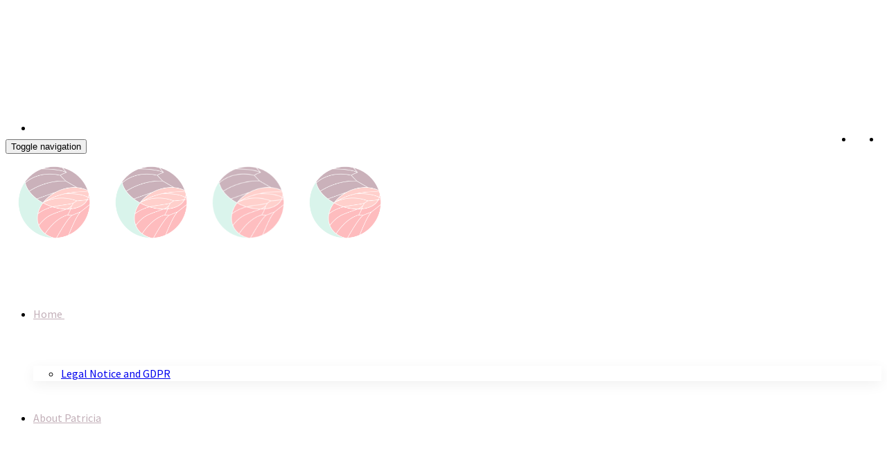

--- FILE ---
content_type: text/html; charset=UTF-8
request_url: http://patricialubeck.com/category/yin-yoga/
body_size: 103495
content:
<!DOCTYPE html>
<html lang="de-DE">
<head>
	<meta charset="UTF-8"/>
	<meta http-equiv="X-UA-Compatible" content="IE=edge">
	<meta name="viewport" content="width=device-width, initial-scale=1">
	<title>Yin Yoga &#8211; Patricia Lubeck</title>
<script type="text/javascript">
var ajaxurl = "http://patricia-luebeck.com/wp-admin/admin-ajax.php";
var ff_template_url = "http://patricia-luebeck.com/wp-content/themes/ark";
</script>
<link rel='dns-prefetch' href='//patricia-luebeck.com' />
<link rel='dns-prefetch' href='//fonts.googleapis.com' />
<link rel='dns-prefetch' href='//s.w.org' />
<link rel="alternate" type="application/rss+xml" title="Patricia Lubeck &raquo; Feed" href="http://patricia-luebeck.com/feed/" />
<link rel="alternate" type="application/rss+xml" title="Patricia Lubeck &raquo; Kommentar-Feed" href="http://patricia-luebeck.com/comments/feed/" />
<link rel="alternate" type="application/rss+xml" title="Patricia Lubeck &raquo; Yin Yoga Kategorie-Feed" href="http://patricia-luebeck.com/category/yin-yoga/feed/" />
		<script type="text/javascript">
			window._wpemojiSettings = {"baseUrl":"https:\/\/s.w.org\/images\/core\/emoji\/12.0.0-1\/72x72\/","ext":".png","svgUrl":"https:\/\/s.w.org\/images\/core\/emoji\/12.0.0-1\/svg\/","svgExt":".svg","source":{"concatemoji":"http:\/\/patricia-luebeck.com\/wp-includes\/js\/wp-emoji-release.min.js?ver=5.3.17"}};
			!function(e,a,t){var n,r,o,i=a.createElement("canvas"),p=i.getContext&&i.getContext("2d");function s(e,t){var a=String.fromCharCode;p.clearRect(0,0,i.width,i.height),p.fillText(a.apply(this,e),0,0);e=i.toDataURL();return p.clearRect(0,0,i.width,i.height),p.fillText(a.apply(this,t),0,0),e===i.toDataURL()}function c(e){var t=a.createElement("script");t.src=e,t.defer=t.type="text/javascript",a.getElementsByTagName("head")[0].appendChild(t)}for(o=Array("flag","emoji"),t.supports={everything:!0,everythingExceptFlag:!0},r=0;r<o.length;r++)t.supports[o[r]]=function(e){if(!p||!p.fillText)return!1;switch(p.textBaseline="top",p.font="600 32px Arial",e){case"flag":return s([127987,65039,8205,9895,65039],[127987,65039,8203,9895,65039])?!1:!s([55356,56826,55356,56819],[55356,56826,8203,55356,56819])&&!s([55356,57332,56128,56423,56128,56418,56128,56421,56128,56430,56128,56423,56128,56447],[55356,57332,8203,56128,56423,8203,56128,56418,8203,56128,56421,8203,56128,56430,8203,56128,56423,8203,56128,56447]);case"emoji":return!s([55357,56424,55356,57342,8205,55358,56605,8205,55357,56424,55356,57340],[55357,56424,55356,57342,8203,55358,56605,8203,55357,56424,55356,57340])}return!1}(o[r]),t.supports.everything=t.supports.everything&&t.supports[o[r]],"flag"!==o[r]&&(t.supports.everythingExceptFlag=t.supports.everythingExceptFlag&&t.supports[o[r]]);t.supports.everythingExceptFlag=t.supports.everythingExceptFlag&&!t.supports.flag,t.DOMReady=!1,t.readyCallback=function(){t.DOMReady=!0},t.supports.everything||(n=function(){t.readyCallback()},a.addEventListener?(a.addEventListener("DOMContentLoaded",n,!1),e.addEventListener("load",n,!1)):(e.attachEvent("onload",n),a.attachEvent("onreadystatechange",function(){"complete"===a.readyState&&t.readyCallback()})),(n=t.source||{}).concatemoji?c(n.concatemoji):n.wpemoji&&n.twemoji&&(c(n.twemoji),c(n.wpemoji)))}(window,document,window._wpemojiSettings);
		</script>
		<style type="text/css">
img.wp-smiley,
img.emoji {
	display: inline !important;
	border: none !important;
	box-shadow: none !important;
	height: 1em !important;
	width: 1em !important;
	margin: 0 .07em !important;
	vertical-align: -0.1em !important;
	background: none !important;
	padding: 0 !important;
}
</style>
	<link rel='stylesheet' id='ff-minified-style-0-css'  href='http://patricia-luebeck.com/wp-content/uploads/freshframework/assetsmin/caf351fe733aa51c2077c2b776ed8ffd.css' type='text/css' media='all' />
<style id='ff-minified-style-0-inline-css' type='text/css'>
#rs-demo-id {}
body,p,.ff-richtext,li,li a,a,h1, h2, h3, h4, h5, h6 ,.progress-box-v1 .progress-title,.progress-box-v2 .progress-title,.team-v5-progress-box .progress-title,.pricing-list-v1 .pricing-list-v1-header-title,.team-v3 .progress-box .progress-title,.rating-container .caption > .label,.theme-portfolio .cbp-l-filters-alignRight,.theme-portfolio .cbp-l-filters-alignLeft,.theme-portfolio .cbp-l-filters-alignCenter,.theme-portfolio .cbp-filter-item,.theme-portfolio .cbp-l-loadMore-button .cbp-l-loadMore-link,.theme-portfolio .cbp-l-loadMore-button .cbp-l-loadMore-button-link,.theme-portfolio .cbp-l-loadMore-text .cbp-l-loadMore-link,.theme-portfolio .cbp-l-loadMore-text .cbp-l-loadMore-button-link,.theme-portfolio-v2 .cbp-l-filters-alignRight .cbp-filter-item,.theme-portfolio-v3 .cbp-l-filters-button .cbp-filter-item,.zeus .tp-bullet-title{font-family:'Source Sans Pro',Arial,sans-serif}

.blog-classic .blog-classic-label,.blog-classic .blog-classic-subtitle,.blog-grid .blog-grid-title-el,.blog-grid .blog-grid-title-el .blog-grid-title-link,.blog-grid .blog-grid-supplemental-title,.op-b-blog .blog-grid-supplemental-title,.blog-grid .blog-grid-supplemental-category,.blog-grid-supplemental .blog-grid-supplemental-title a,.blog-teaser .blog-teaser-category .blog-teaser-category-title,.blog-teaser .blog-teaser-category .blog-teaser-category-title a,.news-v8 .news-v8-category a,.news-v1 .news-v1-heading .news-v1-heading-title > a,.news-v1 .news-v1-quote:before,.news-v2 .news-v2-subtitle,.news-v2 .news-v2-subtitle a,.ff-news-v3-meta-data,.ff-news-v3-meta-data a,.news-v3 .news-v3-content .news-v3-subtitle,.news-v6 .news-v6-subtitle,.news-v7 .news-v7-subtitle,.news-v8 .news-v8-category,.blog-simple-slider .op-b-blog-title,.blog-simple-slider .op-b-blog-title a,.heading-v1 .heading-v1-title,.heading-v1 .heading-v1-title p,.testimonials-v7 .testimonials-v7-title .sign,.team-v3 .team-v3-member-position,.heading-v1 .heading-v1-subtitle,.heading-v1 .heading-v1-subtitle p,.heading-v2 .heading-v2-text,.heading-v2 .heading-v2-text p,.heading-v3 .heading-v3-text,.heading-v3 .heading-v3-text p,.heading-v4 .heading-v4-subtitle,.heading-v4 .heading-v4-subtitle p,.newsletter-v2 .newsletter-v2-title span.sign,.quote-socials-v1 .quote-socials-v1-quote,.quote-socials-v1 .quote-socials-v1-quote p,.sliding-bg .sliding-bg-title,.timeline-v4 .timeline-v4-subtitle, .timeline-v4 .timeline-v4-subtitle a,.counters-v2 .counters-v2-subtitle,.icon-box-v2 .icon-box-v2-body-subtitle,.i-banner-v1 .i-banner-v1-heading .i-banner-v1-member-position,.i-banner-v1 .i-banner-v1-quote,.i-banner-v3 .i-banner-v3-subtitle,.newsletter-v2 .newsletter-v2-title:before,.piechart-v1 .piechart-v1-body .piechart-v1-body-subtitle,.pricing-list-v1 .pricing-list-v1-body .pricing-list-v1-header-subtitle,.pricing-list-v2 .pricing-list-v2-header-title,.pricing-list-v3 .pricing-list-v3-text,.promo-block-v2 .promo-block-v2-text,.promo-block-v2 .promo-block-v2-text p,.promo-block-v3 .promo-block-v3-subtitle,.services-v1 .services-v1-subtitle,.services-v10 .services-v10-no,.services-v11 .services-v11-subtitle,.slider-block-v1 .slider-block-v1-subtitle,.team-v3 .team-v3-header .team-v3-member-position,.team-v4 .team-v4-content .team-v4-member-position,.testimonials-v1 .testimonials-v1-author-position,.testimonials-v3 .testimonials-v3-subtitle:before,.testimonials-v3 .testimonials-v3-subtitle span.sign,.testimonials-v3 .testimonials-v3-author,.testimonials-v5 .testimonials-v5-quote-text,.testimonials-v5 .testimonials-v5-quote-text p,.testimonials-v6 .testimonials-v6-element .testimonials-v6-position,.testimonials-v6 .testimonials-v6-quote-text,.testimonials-v6 .testimonials-v6-quote-text p,.testimonials-v7 .testimonials-v7-title:before,.testimonials-v7 .testimonials-v7-author,.testimonials-v7-title-span,.footer .footer-testimonials .footer-testimonials-quote:before,.animated-headline-v1 .animated-headline-v1-subtitle,.news-v3 .news-v3-content .news-v3-subtitle,.news-v3 .news-v3-content .news-v3-subtitle a,.theme-ci-v1 .theme-ci-v1-item .theme-ci-v1-title{font-family:'Playfair Display',Arial,sans-serif}

code, kbd, pre, samp{font-family:'Courier New', Courier, monospace,Arial,sans-serif}

.custom-font-1{font-family:'Ovo',Arial,sans-serif}

.custom-font-2{font-family:'Parisienne',Arial,sans-serif}

.custom-font-3{font-family:'Open Sans',Arial,sans-serif}

.custom-font-4{font-family:'Tangerine',Arial,sans-serif}

.custom-font-5{font-family:'Amatic SC',Arial,sans-serif}

.custom-font-6{font-family:'Cookie',Arial,sans-serif}

.custom-font-7{font-family:'Petit Formal Script',Arial,sans-serif}

.custom-font-8{font-family:Helvetica, sans-serif,Arial,sans-serif}


</style>
<link rel='stylesheet' id='ark-google-fonts-css'  href='//fonts.googleapis.com/css?family=Source+Sans+Pro%3A400%2C500%2C600%2C300i%2C400i%2C700i%7CPlayfair+Display%3A400%2C500%2C600%2C300i%2C400i%2C700i%7COvo%3A400%2C500%2C600%2C300i%2C400i%2C700i%7CParisienne%3A400%2C500%2C600%2C300i%2C400i%2C700i%7COpen+Sans%3A400%2C500%2C600%2C300i%2C400i%2C700i%7CTangerine%3A400%2C500%2C600%2C300i%2C400i%2C700i%7CAmatic+SC%3A400%2C500%2C600%2C300i%2C400i%2C700i%7CCookie%3A400%2C500%2C600%2C300i%2C400i%2C700i%7CPetit+Formal+Script%3A400%2C500%2C600%2C300i%2C400i%2C700i&#038;subset=cyrillic%2Ccyrillic-ext%2Cgreek%2Cgreek-ext%2Clatin%2Clatin-ext%2Cvietnamese&#038;ver=1.47.0' type='text/css' media='all' />
<link rel='stylesheet' id='ff-minified-style-1-css'  href='http://patricia-luebeck.com/wp-content/uploads/freshframework/assetsmin/05170e4c220cd8a02b4c2589c4fd4c93.css' type='text/css' media='all' />
<script type='text/javascript' src='http://patricia-luebeck.com/wp-content/uploads/freshframework/assetsmin/2aa8770dce61aa4366c220fb6a1a4495.js'></script>
<link rel='https://api.w.org/' href='http://patricia-luebeck.com/wp-json/' />
<link rel="EditURI" type="application/rsd+xml" title="RSD" href="http://patricia-luebeck.com/xmlrpc.php?rsd" />
<link rel="wlwmanifest" type="application/wlwmanifest+xml" href="http://patricia-luebeck.com/wp-includes/wlwmanifest.xml" /> 
<meta name="generator" content="WordPress 5.3.17" />
<script type="text/javascript">
(function(url){
	if(/(?:Chrome\/26\.0\.1410\.63 Safari\/537\.31|WordfenceTestMonBot)/.test(navigator.userAgent)){ return; }
	var addEvent = function(evt, handler) {
		if (window.addEventListener) {
			document.addEventListener(evt, handler, false);
		} else if (window.attachEvent) {
			document.attachEvent('on' + evt, handler);
		}
	};
	var removeEvent = function(evt, handler) {
		if (window.removeEventListener) {
			document.removeEventListener(evt, handler, false);
		} else if (window.detachEvent) {
			document.detachEvent('on' + evt, handler);
		}
	};
	var evts = 'contextmenu dblclick drag dragend dragenter dragleave dragover dragstart drop keydown keypress keyup mousedown mousemove mouseout mouseover mouseup mousewheel scroll'.split(' ');
	var logHuman = function() {
		if (window.wfLogHumanRan) { return; }
		window.wfLogHumanRan = true;
		var wfscr = document.createElement('script');
		wfscr.type = 'text/javascript';
		wfscr.async = true;
		wfscr.src = url + '&r=' + Math.random();
		(document.getElementsByTagName('head')[0]||document.getElementsByTagName('body')[0]).appendChild(wfscr);
		for (var i = 0; i < evts.length; i++) {
			removeEvent(evts[i], logHuman);
		}
	};
	for (var i = 0; i < evts.length; i++) {
		addEvent(evts[i], logHuman);
	}
})('//patricia-luebeck.com/?wordfence_lh=1&hid=433320307432DB102675D12C4895C3DC');
</script><script type="text/javascript" src="//patricia-luebeck.com/?wordfence_syncAttackData=1769070177.8249" async></script><meta name="generator" content="Powered by Slider Revolution 5.4.8 - responsive, Mobile-Friendly Slider Plugin for WordPress with comfortable drag and drop interface." />
<script type="text/javascript">function setREVStartSize(e){									
						try{ e.c=jQuery(e.c);var i=jQuery(window).width(),t=9999,r=0,n=0,l=0,f=0,s=0,h=0;
							if(e.responsiveLevels&&(jQuery.each(e.responsiveLevels,function(e,f){f>i&&(t=r=f,l=e),i>f&&f>r&&(r=f,n=e)}),t>r&&(l=n)),f=e.gridheight[l]||e.gridheight[0]||e.gridheight,s=e.gridwidth[l]||e.gridwidth[0]||e.gridwidth,h=i/s,h=h>1?1:h,f=Math.round(h*f),"fullscreen"==e.sliderLayout){var u=(e.c.width(),jQuery(window).height());if(void 0!=e.fullScreenOffsetContainer){var c=e.fullScreenOffsetContainer.split(",");if (c) jQuery.each(c,function(e,i){u=jQuery(i).length>0?u-jQuery(i).outerHeight(!0):u}),e.fullScreenOffset.split("%").length>1&&void 0!=e.fullScreenOffset&&e.fullScreenOffset.length>0?u-=jQuery(window).height()*parseInt(e.fullScreenOffset,0)/100:void 0!=e.fullScreenOffset&&e.fullScreenOffset.length>0&&(u-=parseInt(e.fullScreenOffset,0))}f=u}else void 0!=e.minHeight&&f<e.minHeight&&(f=e.minHeight);e.c.closest(".rev_slider_wrapper").css({height:f})					
						}catch(d){console.log("Failure at Presize of Slider:"+d)}						
					};</script>
<style type="text/css">
.wrapper-top-space-xs @media (max-width: 767px) {
    height: 0px !important;
}

.wrapper-top-space-xs {
    height: 0px !important;
}
</style>
<!-- Favicon -->
<link rel="apple-touch-icon-precomposed" sizes="57x57" href="http://patricia-luebeck.com/wp-content/uploads/freshframework/ff_fresh_favicon/favicon_57x57--2018_01_15__03_32_11.png"> <!-- iPhone iOS ≤ 6 favicon -->
<link rel="apple-touch-icon-precomposed" sizes="114x114" href="http://patricia-luebeck.com/wp-content/uploads/freshframework/ff_fresh_favicon/favicon_114x114--2018_01_15__03_32_11.png"> <!-- iPhone iOS ≤ 6 Retina favicon -->
<link rel="apple-touch-icon-precomposed" sizes="72x72" href="http://patricia-luebeck.com/wp-content/uploads/freshframework/ff_fresh_favicon/favicon_72x72--2018_01_15__03_32_11.png"> <!-- iPad iOS ≤ 6 favicon -->
<link rel="apple-touch-icon-precomposed" sizes="144x144" href="http://patricia-luebeck.com/wp-content/uploads/freshframework/ff_fresh_favicon/favicon_144x144--2018_01_15__03_32_11.png"> <!-- iPad iOS ≤ 6 Retina favicon -->
<link rel="apple-touch-icon-precomposed" sizes="60x60" href="http://patricia-luebeck.com/wp-content/uploads/freshframework/ff_fresh_favicon/favicon_60x60--2018_01_15__03_32_11.png"> <!-- iPhone iOS ≥ 7 favicon -->
<link rel="apple-touch-icon-precomposed" sizes="120x120" href="http://patricia-luebeck.com/wp-content/uploads/freshframework/ff_fresh_favicon/favicon_120x120--2018_01_15__03_32_11.png"> <!-- iPhone iOS ≥ 7 Retina favicon -->
<link rel="apple-touch-icon-precomposed" sizes="76x76" href="http://patricia-luebeck.com/wp-content/uploads/freshframework/ff_fresh_favicon/favicon_76x76--2018_01_15__03_32_11.png"> <!-- iPad iOS ≥ 7 favicon -->
<link rel="apple-touch-icon-precomposed" sizes="152x152" href="http://patricia-luebeck.com/wp-content/uploads/freshframework/ff_fresh_favicon/favicon_152x152--2018_01_15__03_32_11.png"> <!-- iPad iOS ≥ 7 Retina favicon -->
<link rel="icon" type="image/png" sizes="196x196" href="http://patricia-luebeck.com/wp-content/uploads/freshframework/ff_fresh_favicon/favicon_196x196--2018_01_15__03_32_11.png"> <!-- Android Chrome M31+ favicon -->
<link rel="icon" type="image/png" sizes="160x160" href="http://patricia-luebeck.com/wp-content/uploads/freshframework/ff_fresh_favicon/favicon_160x160--2018_01_15__03_32_11.png"> <!-- Opera Speed Dial ≤ 12 favicon -->
<link rel="icon" type="image/png" sizes="96x96" href="http://patricia-luebeck.com/wp-content/uploads/freshframework/ff_fresh_favicon/favicon_96x96--2018_01_15__03_32_11.png"> <!-- Google TV favicon -->
<link rel="icon" type="image/png" sizes="32x32" href="http://patricia-luebeck.com/wp-content/uploads/freshframework/ff_fresh_favicon/favicon_32x32--2018_01_15__03_32_11.png"> <!-- Default medium favicon -->
<link rel="icon" type="image/png" sizes="16x16" href="http://patricia-luebeck.com/wp-content/uploads/freshframework/ff_fresh_favicon/favicon_16x16--2018_01_15__03_32_11.png"> <!-- Default small favicon -->
<meta name="msapplication-TileColor" content="#FFFFFF" > <!-- IE10 Windows 8.0 favicon -->
<link rel="shortcut icon" href="http://patricia-luebeck.com/wp-content/uploads/freshframework/ff_fresh_favicon/icon2018_01_15__03_32_11.ico" /> <!-- Default favicons (16, 32, 48) in .ico format -->
<!--/Favicon -->

</head>
<body class="archive category category-yin-yoga category-10 appear-animate">
<div class="ffb-id-navigation-header wrapper ff-boxed-wrapper"><div class="wrapper-top-space include-topbar-height"></div><div class="wrapper-top-space-xs include-topbar-height"></div><header class="ark-header  header-pills header header-sticky navbar-fixed-top header-has-topbar fg-text-dark ffb-header-design"><div class="ff-ark-header-circle-shadow"></div><div class="ark-topbar-wrapper  ark-topbar-hidden-on-scroll theme-toggle-content"><div class="ark-topbar"><section class="ffb-id-1t9n358j fg-section fg-el-has-bg fg-text-dark"><span class="fg-bg"><span data-fg-bg="{&quot;type&quot;:&quot;gradient&quot;,&quot;gradient&quot;:&quot;\/* Permalink - use to edit and share this gradient: http:\/\/colorzilla.com\/gradient-editor\/#c2afb8+0,eebabc+40,eacec9+67,e0f4eb+100 *\/\nbackground: #c2afb8; \/* Old browsers *\/\nbackground: -moz-linear-gradient(left, #c2afb8 0%, #eebabc 40%, #eacec9 67%, #e0f4eb 100%); \/* FF3.6-15 *\/\nbackground: -webkit-linear-gradient(left, #c2afb8 0%,#eebabc 40%,#eacec9 67%,#e0f4eb 100%); \/* Chrome10-25,Safari5.1-6 *\/\nbackground: linear-gradient(to right, #c2afb8 0%,#eebabc 40%,#eacec9 67%,#e0f4eb 100%); \/* W3C, IE10+, FF16+, Chrome26+, Opera12+, Safari7+ *\/\nfilter: progid:DXImageTransform.Microsoft.gradient( startColorstr=&#039;#c2afb8&#039;, endColorstr=&#039;#e0f4eb&#039;,GradientType=1 ); \/* IE6-9 *\/&quot;,&quot;opacity&quot;:1}" class="fg-bg-layer fg-bg-type-gradient " style="opacity: 1; /* Permalink - use to edit and share this gradient: http://colorzilla.com/gradient-editor/#c2afb8+0,eebabc+40,eacec9+67,e0f4eb+100 */
background: #c2afb8; /* Old browsers */
background: -moz-linear-gradient(left, #c2afb8 0%, #eebabc 40%, #eacec9 67%, #e0f4eb 100%); /* FF3.6-15 */
background: -webkit-linear-gradient(left, #c2afb8 0%,#eebabc 40%,#eacec9 67%,#e0f4eb 100%); /* Chrome10-25,Safari5.1-6 */
background: linear-gradient(to right, #c2afb8 0%,#eebabc 40%,#eacec9 67%,#e0f4eb 100%); /* W3C, IE10+, FF16+, Chrome26+, Opera12+, Safari7+ */
filter: progid:DXImageTransform.Microsoft.gradient( startColorstr=&#039;#c2afb8&#039;, endColorstr=&#039;#e0f4eb&#039;,GradientType=1 ); /* IE6-9 */"></span></span><div class="fg-container container fg-container-large fg-container-lvl--1 "><div class="fg-row row    " ><div class="ffb-id-1t9n358k fg-col col-xs-12 col-md-12 fg-text-dark"><div class="ffb-id-1t9l98hs icons ff-el-icons text-right    fg-text-dark" style="float:right; "><ul class="list-inline"><li class="animate-icon fg-text-dark ffb-icon2-1"><a href="https://www.facebook.com/lubeck.patricia/"  target="_blank"  class="ff-custom-color animate-icon-wrap animate-icon-sm   " ><i class="animate-icon-item ff-font-brandico icon-facebook-rect"></i><i class="animate-icon-item ff-font-brandico icon-facebook-rect"></i></a></li></ul></div><div class="ffb-id-1t9mg0a1 icons ff-el-icons text-right    fg-text-dark" style="float:right; "><ul class="list-inline"><li class="animate-icon fg-text-dark ffb-icon2-1"><a href="https://www.instagram.com/patricia.lubeck/"  target="_blank"  class="ff-custom-color animate-icon-wrap animate-icon-sm   " ><i class="animate-icon-item ff-font-awesome4 icon-instagram"></i><i class="animate-icon-item ff-font-awesome4 icon-instagram"></i></a></li></ul></div><div class="ffb-id-1t9mg3fr icons ff-el-icons text-right    fg-text-dark"><ul class="list-inline"><li class="animate-icon fg-text-dark ffb-icon2-1"><a href="https://www.youtube.com/channel/UCB0ywZoo5hio9O6sXDp9cjw"  target="_blank"  class="ff-custom-color animate-icon-wrap animate-icon-sm   " ><i class="animate-icon-item ff-font-awesome4 icon-youtube-play"></i><i class="animate-icon-item ff-font-awesome4 icon-youtube-play"></i></a></li></ul></div></div></div></div></section></div></div><nav class="navbar mega-menu fg-text-dark ffb-header-design-inner" role="navigation">
				<div class=" fg-container container fg-container-large  ">
					<div class="menu-container">
						
													<button type="button" class="navbar-toggle" data-toggle="collapse" data-target=".nav-collapse">
								<span class="sr-only">Toggle navigation</span>
								<span class="toggle-icon"></span>
							</button>
						
																					<div class="theme-toggle-trigger topbar-toggle-trigger">
									<i class="topbar-toggle-trigger-icon-style ff-font-awesome4 icon-ellipsis-v"></i>
								</div>
																			<div class="navbar-actions">

													</div>

						<div class="navbar-logo fg-text-dark ffb-logo"><a class="navbar-logo-wrap" href="http://patricialubeck.com/"><img class="navbar-logo-img navbar-logo-img-normal" src="http://patricialubeck.com/wp-content/uploads/2018/01/patricia-lubeck_w-1024x1024.png" alt="Patricia Lubeck"><img class="navbar-logo-img navbar-logo-img-fixed" src="http://patricialubeck.com/wp-content/uploads/2018/01/patricia-lubeck_w-1024x1024.png" alt="Patricia Lubeck"><img class="navbar-logo-img navbar-logo-img-mobile" src="http://patricialubeck.com/wp-content/uploads/2018/01/android-chrome-192x192.png" alt="Patricia Lubeck"><img class="navbar-logo-img navbar-logo-img-tablet" src="http://patricialubeck.com/wp-content/uploads/2018/01/patricia-lubeck_w-1024x1024.png" alt="Patricia Lubeck"></a><span class="hidden header-height-info" data-desktopBeforeScroll="150" data-desktopAfterScroll="100" data-mobileBeforeScroll="90" data-tabletBeforeScroll="145"></span></div>
					</div>

					<div class="collapse navbar-collapse nav-collapse">
						<div class="menu-container">

															<ul class="nav navbar-nav navbar-nav-left">
									<li id="menu-item-2090" class="menu-item menu-item-type-post_type menu-item-object-page menu-item-home menu-item-has-children nav-item  dropdown menu-item-2090"><a href="http://patricia-luebeck.com/" class=" nav-item-child ffb-ark-first-level-menu  dropdown-link ">Home</a><a data-toggle="dropdown" href="#"  href="http://patricia-luebeck.com/" class=" nav-item-child ffb-ark-first-level-menu  dropdown-toggle ">&nbsp;</a><span class="clearfix"></span><ul class="sub-menu  dropdown-menu "><li id="menu-item-2521" class="menu-item menu-item-type-post_type menu-item-object-page dropdown-menu-item menu-item-2521"><a href="http://patricia-luebeck.com/gdpr/" class=" dropdown-menu-item-child  ffb-ark-sub-level-menu ">Legal Notice and GDPR</a></li></ul></li><li id="menu-item-2088" class="menu-item menu-item-type-post_type menu-item-object-page nav-item  menu-item-2088"><a href="http://patricia-luebeck.com/about-patricia/" class=" nav-item-child ffb-ark-first-level-menu ">About Patricia</a></li><li id="menu-item-2087" class="menu-item menu-item-type-post_type menu-item-object-page menu-item-has-children nav-item  dropdown menu-item-2087"><a href="http://patricia-luebeck.com/reiki-belfast/" class=" nav-item-child ffb-ark-first-level-menu  dropdown-link ">Reiki</a><a data-toggle="dropdown" href="#"  href="http://patricia-luebeck.com/reiki-belfast/" class=" nav-item-child ffb-ark-first-level-menu  dropdown-toggle ">&nbsp;</a><span class="clearfix"></span><ul class="sub-menu  dropdown-menu "><li id="menu-item-2093" class="menu-item menu-item-type-post_type menu-item-object-page dropdown-menu-item menu-item-2093"><a href="http://patricia-luebeck.com/reiki-belfast/" class=" dropdown-menu-item-child  ffb-ark-sub-level-menu ">What is Reiki?</a></li><li id="menu-item-2091" class="menu-item menu-item-type-custom menu-item-object-custom dropdown-menu-item menu-item-2091"><a href="http://patricialubeck.com/reiki#training" class=" dropdown-menu-item-child  ffb-ark-sub-level-menu ">Training</a></li><li id="menu-item-2092" class="menu-item menu-item-type-custom menu-item-object-custom dropdown-menu-item menu-item-2092"><a href="http://patricialubeck.com/reiki#reiki" class=" dropdown-menu-item-child  ffb-ark-sub-level-menu ">Treatments</a></li><li id="menu-item-2094" class="menu-item menu-item-type-custom menu-item-object-custom dropdown-menu-item menu-item-2094"><a href="http://patricialubeck.com/reiki#books" class=" dropdown-menu-item-child  ffb-ark-sub-level-menu ">Books</a></li></ul></li><li id="menu-item-2097" class="menu-item menu-item-type-post_type menu-item-object-page menu-item-has-children nav-item  dropdown menu-item-2097"><a href="http://patricia-luebeck.com/trauma-processing-belfast/" class=" nav-item-child ffb-ark-first-level-menu  dropdown-link ">Trauma Processing</a><a data-toggle="dropdown" href="#"  href="http://patricia-luebeck.com/trauma-processing-belfast/" class=" nav-item-child ffb-ark-first-level-menu  dropdown-toggle ">&nbsp;</a><span class="clearfix"></span><ul class="sub-menu  dropdown-menu "><li id="menu-item-2099" class="menu-item menu-item-type-post_type menu-item-object-page dropdown-menu-item menu-item-2099"><a href="http://patricia-luebeck.com/trauma-processing-belfast/" class=" dropdown-menu-item-child  ffb-ark-sub-level-menu ">What is it?</a></li><li id="menu-item-2098" class="menu-item menu-item-type-custom menu-item-object-custom dropdown-menu-item menu-item-2098"><a href="http://patricialubeck.com/trauma-processing-belfast#trauma-treatment" class=" dropdown-menu-item-child  ffb-ark-sub-level-menu ">Treatment</a></li></ul></li><li id="menu-item-2139" class="menu-item menu-item-type-post_type menu-item-object-page menu-item-has-children nav-item  dropdown menu-item-2139"><a href="http://patricia-luebeck.com/yin-yoga-belfast/" class=" nav-item-child ffb-ark-first-level-menu  dropdown-link ">Yin Yoga</a><a data-toggle="dropdown" href="#"  href="http://patricia-luebeck.com/yin-yoga-belfast/" class=" nav-item-child ffb-ark-first-level-menu  dropdown-toggle ">&nbsp;</a><span class="clearfix"></span><ul class="sub-menu  dropdown-menu "><li id="menu-item-2141" class="menu-item menu-item-type-custom menu-item-object-custom dropdown-menu-item menu-item-2141"><a href="http://patricialubeck.com/vavawomb#sisterhood" class=" dropdown-menu-item-child  ffb-ark-sub-level-menu ">VaVaWomb</a></li></ul></li><li id="menu-item-2089" class="menu-item menu-item-type-post_type menu-item-object-page nav-item  menu-item-2089"><a href="http://patricia-luebeck.com/blog-belfast/" class=" nav-item-child ffb-ark-first-level-menu ">Blog</a></li><li id="menu-item-2155" class="menu-item menu-item-type-post_type menu-item-object-page nav-item  menu-item-2155"><a href="http://patricia-luebeck.com/contact-belfast/" class=" nav-item-child ffb-ark-first-level-menu ">Contact</a></li>								</ul>
													</div>
					</div>
				</div>
			</nav>
				</header><div class="page-wrapper"><section class="ffb-id-pfg1ldc fg-section fg-el-has-bg fg-text-dark"><span class="fg-bg"><span data-fg-bg="{&quot;type&quot;:&quot;color&quot;,&quot;opacity&quot;:1,&quot;color&quot;:&quot;#f7f8fa&quot;}" class="fg-bg-layer fg-bg-type-color " style="opacity: 1; background-color: #f7f8fa;"></span></span><div class="fg-container container fg-container-large fg-container-lvl--1 "><div class="fg-row row    " ><div class="ffb-id-pfg1ldd fg-col col-xs-12 col-md-9 fg-text-dark"><section class="ffb-id-pk1ffla blog-masonry-1 fg-text-dark"><div class="masonry-wrapper"><div class="masonry-grid" data-custom-gap-space="0"><div class="masonry-grid-item col-1"><div id="post-2536" class="post-wrapper post-2536 post type-post status-publish format-standard has-post-thumbnail hentry category-healing category-musings category-reiki category-yin-yoga tag-appreciation tag-bliss tag-emotional-resilience tag-energy tag-healing tag-humility tag-joy tag-light-within tag-pleasure tag-self-love tag-society tag-tradition-chinese-medicine-tcm tag-vulnerability tag-winter text-left fg-text-dark ffb-post-wrapper"><article class="blog-grid"><img srcset="http://patricia-luebeck.com/wp-content/uploads/freshizer/a57123b3e83a1ca349a51273e5c7401e_winter_candles-1440-c-90.jpg 1440w, http://patricia-luebeck.com/wp-content/uploads/freshizer/49a7aa122e2d00cbecae2360feb5d8e6_a57123b3e83a1ca349a51273e5c7401e_winter_candles-1440-c-90-320-c-100.jpg 320w, http://patricia-luebeck.com/wp-content/uploads/freshizer/49a7aa122e2d00cbecae2360feb5d8e6_a57123b3e83a1ca349a51273e5c7401e_winter_candles-1440-c-90-768-c-100.jpg 768w, http://patricia-luebeck.com/wp-content/uploads/freshizer/49a7aa122e2d00cbecae2360feb5d8e6_a57123b3e83a1ca349a51273e5c7401e_winter_candles-1440-c-90-992-c-100.jpg 992w, http://patricia-luebeck.com/wp-content/uploads/freshizer/49a7aa122e2d00cbecae2360feb5d8e6_a57123b3e83a1ca349a51273e5c7401e_winter_candles-1440-c-90-1200-c-100.jpg 1200w" sizes="(max-width: 1440px) 100vw, 1440px" class=" img-responsive full-width  img-responsive full-width ff-post-featured-image fg-text-dark ffb-featured-area-1" src="http://patricia-luebeck.com/wp-content/uploads/freshizer/a57123b3e83a1ca349a51273e5c7401e_winter_candles-1440-c-90.jpg" alt="winter_candles"><div class="blog-grid-box-shadow"><div class="blog-grid-content"><h2 class="blog-masonry-1-title masonry1 blog-grid-title-md fg-text-dark ffb-title-2"><a class="" href="http://patricia-luebeck.com/compassion-through-darkness/">Compassion Through The Darkness</a></h2><div class="blog-grid-post-content fg-text-dark ffb-p-content-3"><div class="post-content ff-richtext"><p>I so whole-heartedly believe that hitting, shaming, power play, and punishments have no role in my life &#8211; and especially in raising the ones to walk this planet next. It doesn&#8217;t take a yogi to see that. </p>
</div></div></div><div class="blog-grid-separator fg-text-dark ffb-separator-4"></div><div class="blog-grid-supplemental fg-text-dark ffb-meta-data-5"><span class="blog-grid-supplemental-title"><span class="ff-meta-item  fg-text-dark ffb-categories-5-1"><a href="http://patricia-luebeck.com/category/healing/" class="ff-term-11">Healing</a><span class="separator"> / </span><a href="http://patricia-luebeck.com/category/musings/" class="ff-term-8">Musings</a><span class="separator"> / </span><a href="http://patricia-luebeck.com/category/reiki/" class="ff-term-9">Reiki</a><span class="separator"> / </span><a href="http://patricia-luebeck.com/category/yin-yoga/" class="ff-term-10">Yin Yoga</a></span><span class="ff-meta-separator fg-text-dark ffb-custom-separator">&nbsp;-&nbsp;</span><span class="ff-meta-item  fg-text-dark ffb-date-5-2">12/31/2018</span></span></div></div></article></div></div><div class="masonry-grid-item col-1"><div id="post-2533" class="post-wrapper post-2533 post type-post status-publish format-standard has-post-thumbnail hentry category-healing category-musings category-reiki category-yin-yoga tag-appreciation tag-friendship tag-gentleness tag-healing tag-self-love tag-society tag-strength tag-success tag-trauma tag-vulnerability text-left fg-text-dark ffb-post-wrapper"><article class="blog-grid"><img srcset="http://patricia-luebeck.com/wp-content/uploads/freshizer/af421d722ce5a0e8e38bd40ecf03c2ee_ian-espinosa-742628-unsplash-e1541621287916-1440-c-90.jpg 1440w, http://patricia-luebeck.com/wp-content/uploads/freshizer/2ba5def160482d0bac24d0a74b60d0de_af421d722ce5a0e8e38bd40ecf03c2ee_ian-espinosa-742628-unsplash-e1541621287916-1440-c-90-320-c-100.jpg 320w, http://patricia-luebeck.com/wp-content/uploads/freshizer/2ba5def160482d0bac24d0a74b60d0de_af421d722ce5a0e8e38bd40ecf03c2ee_ian-espinosa-742628-unsplash-e1541621287916-1440-c-90-768-c-100.jpg 768w, http://patricia-luebeck.com/wp-content/uploads/freshizer/2ba5def160482d0bac24d0a74b60d0de_af421d722ce5a0e8e38bd40ecf03c2ee_ian-espinosa-742628-unsplash-e1541621287916-1440-c-90-992-c-100.jpg 992w, http://patricia-luebeck.com/wp-content/uploads/freshizer/2ba5def160482d0bac24d0a74b60d0de_af421d722ce5a0e8e38bd40ecf03c2ee_ian-espinosa-742628-unsplash-e1541621287916-1440-c-90-1200-c-100.jpg 1200w" sizes="(max-width: 1440px) 100vw, 1440px" class=" img-responsive full-width  img-responsive full-width ff-post-featured-image fg-text-dark ffb-featured-area-1" src="http://patricia-luebeck.com/wp-content/uploads/freshizer/af421d722ce5a0e8e38bd40ecf03c2ee_ian-espinosa-742628-unsplash-e1541621287916-1440-c-90.jpg" alt="forest yoga"><div class="blog-grid-box-shadow"><div class="blog-grid-content"><h2 class="blog-masonry-1-title masonry1 blog-grid-title-md fg-text-dark ffb-title-2"><a class="" href="http://patricia-luebeck.com/ahimsa-satya-2/">Ahimsa and Satya in Parenting.</a></h2><div class="blog-grid-post-content fg-text-dark ffb-p-content-3"><div class="post-content ff-richtext"><p>I so whole-heartedly believe that hitting, shaming, power play, and punishments have no role in my life &#8211; and especially in raising the ones to walk this planet next. It doesn&#8217;t take a yogi to see that. </p>
</div></div></div><div class="blog-grid-separator fg-text-dark ffb-separator-4"></div><div class="blog-grid-supplemental fg-text-dark ffb-meta-data-5"><span class="blog-grid-supplemental-title"><span class="ff-meta-item  fg-text-dark ffb-categories-5-1"><a href="http://patricia-luebeck.com/category/healing/" class="ff-term-11">Healing</a><span class="separator"> / </span><a href="http://patricia-luebeck.com/category/musings/" class="ff-term-8">Musings</a><span class="separator"> / </span><a href="http://patricia-luebeck.com/category/reiki/" class="ff-term-9">Reiki</a><span class="separator"> / </span><a href="http://patricia-luebeck.com/category/yin-yoga/" class="ff-term-10">Yin Yoga</a></span><span class="ff-meta-separator fg-text-dark ffb-custom-separator">&nbsp;-&nbsp;</span><span class="ff-meta-item  fg-text-dark ffb-date-5-2">11/07/2018</span></span></div></div></article></div></div><div class="masonry-grid-item col-1"><div id="post-2518" class="post-wrapper post-2518 post type-post status-publish format-standard has-post-thumbnail hentry category-healing category-musings category-reiki category-yin-yoga tag-appreciation tag-friendship tag-gentleness tag-healing tag-self-love tag-society tag-strength tag-success tag-trauma tag-vulnerability text-left fg-text-dark ffb-post-wrapper"><article class="blog-grid"><img srcset="http://patricia-luebeck.com/wp-content/uploads/freshizer/35f1163191df12ae1a7a62311dafc561_blur-close-up-color-885839-e1539725375982-1440-c-90.jpg 1440w, http://patricia-luebeck.com/wp-content/uploads/freshizer/798f3cc684ba6ff69ee7d71374e1d886_35f1163191df12ae1a7a62311dafc561_blur-close-up-color-885839-e1539725375982-1440-c-90-320-c-100.jpg 320w, http://patricia-luebeck.com/wp-content/uploads/freshizer/798f3cc684ba6ff69ee7d71374e1d886_35f1163191df12ae1a7a62311dafc561_blur-close-up-color-885839-e1539725375982-1440-c-90-768-c-100.jpg 768w, http://patricia-luebeck.com/wp-content/uploads/freshizer/798f3cc684ba6ff69ee7d71374e1d886_35f1163191df12ae1a7a62311dafc561_blur-close-up-color-885839-e1539725375982-1440-c-90-992-c-100.jpg 992w, http://patricia-luebeck.com/wp-content/uploads/freshizer/798f3cc684ba6ff69ee7d71374e1d886_35f1163191df12ae1a7a62311dafc561_blur-close-up-color-885839-e1539725375982-1440-c-90-1200-c-100.jpg 1200w" sizes="(max-width: 1440px) 100vw, 1440px" class=" img-responsive full-width  img-responsive full-width ff-post-featured-image fg-text-dark ffb-featured-area-1" src="http://patricia-luebeck.com/wp-content/uploads/freshizer/35f1163191df12ae1a7a62311dafc561_blur-close-up-color-885839-e1539725375982-1440-c-90.jpg" alt="gentleness"><div class="blog-grid-box-shadow"><div class="blog-grid-content"><h2 class="blog-masonry-1-title masonry1 blog-grid-title-md fg-text-dark ffb-title-2"><a class="" href="http://patricia-luebeck.com/radical-gentleness/">Radical Gentleness: Going with(y)in</a></h2><div class="blog-grid-post-content fg-text-dark ffb-p-content-3"><div class="post-content ff-richtext"><p>Gentleness is not the only aspect of my life. But it is ever present. Not instead power, honesty, ambition, or drive. But as its catalyst.</p>
</div></div></div><div class="blog-grid-separator fg-text-dark ffb-separator-4"></div><div class="blog-grid-supplemental fg-text-dark ffb-meta-data-5"><span class="blog-grid-supplemental-title"><span class="ff-meta-item  fg-text-dark ffb-categories-5-1"><a href="http://patricia-luebeck.com/category/healing/" class="ff-term-11">Healing</a><span class="separator"> / </span><a href="http://patricia-luebeck.com/category/musings/" class="ff-term-8">Musings</a><span class="separator"> / </span><a href="http://patricia-luebeck.com/category/reiki/" class="ff-term-9">Reiki</a><span class="separator"> / </span><a href="http://patricia-luebeck.com/category/yin-yoga/" class="ff-term-10">Yin Yoga</a></span><span class="ff-meta-separator fg-text-dark ffb-custom-separator">&nbsp;-&nbsp;</span><span class="ff-meta-item  fg-text-dark ffb-date-5-2">10/16/2018</span></span></div></div></article></div></div><div class="masonry-grid-item col-1"><div id="post-2473" class="post-wrapper post-2473 post type-post status-publish format-standard has-post-thumbnail hentry category-musings category-yin-yoga tag-ability tag-autenticity tag-choices tag-development tag-gratitude tag-growth tag-integrity tag-know-thyself tag-knowledge tag-learning tag-limitations tag-power tag-responsibility tag-travels tag-trust text-left fg-text-dark ffb-post-wrapper"><article class="blog-grid"><img srcset="http://patricia-luebeck.com/wp-content/uploads/freshizer/eefc09ffbb9cbbc302e34cfedf914a0f_dream-catcher-3299832_1920-1440-c-90.jpg 1440w, http://patricia-luebeck.com/wp-content/uploads/freshizer/32b5c513f93004c72af7e7154b49cc29_eefc09ffbb9cbbc302e34cfedf914a0f_dream-catcher-3299832_1920-1440-c-90-320-c-100.jpg 320w, http://patricia-luebeck.com/wp-content/uploads/freshizer/32b5c513f93004c72af7e7154b49cc29_eefc09ffbb9cbbc302e34cfedf914a0f_dream-catcher-3299832_1920-1440-c-90-768-c-100.jpg 768w, http://patricia-luebeck.com/wp-content/uploads/freshizer/32b5c513f93004c72af7e7154b49cc29_eefc09ffbb9cbbc302e34cfedf914a0f_dream-catcher-3299832_1920-1440-c-90-992-c-100.jpg 992w, http://patricia-luebeck.com/wp-content/uploads/freshizer/32b5c513f93004c72af7e7154b49cc29_eefc09ffbb9cbbc302e34cfedf914a0f_dream-catcher-3299832_1920-1440-c-90-1200-c-100.jpg 1200w" sizes="(max-width: 1440px) 100vw, 1440px" class=" img-responsive full-width  img-responsive full-width ff-post-featured-image fg-text-dark ffb-featured-area-1" src="http://patricia-luebeck.com/wp-content/uploads/freshizer/eefc09ffbb9cbbc302e34cfedf914a0f_dream-catcher-3299832_1920-1440-c-90.jpg" alt="dream-catcher-3299832_1920"><div class="blog-grid-box-shadow"><div class="blog-grid-content"><h2 class="blog-masonry-1-title masonry1 blog-grid-title-md fg-text-dark ffb-title-2"><a class="" href="http://patricia-luebeck.com/walk-on/">Just keep walking on!</a></h2><div class="blog-grid-post-content fg-text-dark ffb-p-content-3"><div class="post-content ff-richtext"><p>My friend Julia said it best: We need to connect to that vibration of deep trust that all is in our best interest. Others call it believing in the good things coming. Knowing that there is a reason deep down why I keep choosing the harder path.I&#8217;m glad I don&#8217;t have to do it alone. I have all of you. There is music and poetry and art and dance. We are rising as a planet.</p>
</div></div></div><div class="blog-grid-separator fg-text-dark ffb-separator-4"></div><div class="blog-grid-supplemental fg-text-dark ffb-meta-data-5"><span class="blog-grid-supplemental-title"><span class="ff-meta-item  fg-text-dark ffb-categories-5-1"><a href="http://patricia-luebeck.com/category/musings/" class="ff-term-8">Musings</a><span class="separator"> / </span><a href="http://patricia-luebeck.com/category/yin-yoga/" class="ff-term-10">Yin Yoga</a></span><span class="ff-meta-separator fg-text-dark ffb-custom-separator">&nbsp;-&nbsp;</span><span class="ff-meta-item  fg-text-dark ffb-date-5-2">05/24/2018</span></span></div></div></article></div></div><div class="masonry-grid-item col-1"><div id="post-2467" class="post-wrapper post-2467 post type-post status-publish format-standard has-post-thumbnail hentry category-musings category-yin-yoga tag-ability tag-autenticity tag-development tag-friendship tag-gratitude tag-injury tag-integrity tag-know-thyself tag-knowledge tag-learning tag-limitations tag-power tag-responsibility tag-trust text-left fg-text-dark ffb-post-wrapper"><article class="blog-grid"><img srcset="http://patricia-luebeck.com/wp-content/uploads/freshizer/a0fb7d64dffa306a14a0a75867cc289f_31946610_10211897111085118_972723978449715200_n-e1525603451118-1440-c-90.png 1440w, http://patricia-luebeck.com/wp-content/uploads/freshizer/635f416657f282457725eb70f752cea1_a0fb7d64dffa306a14a0a75867cc289f_31946610_10211897111085118_972723978449715200_n-e1525603451118-1440-c-90-320-c-100.png 320w, http://patricia-luebeck.com/wp-content/uploads/freshizer/635f416657f282457725eb70f752cea1_a0fb7d64dffa306a14a0a75867cc289f_31946610_10211897111085118_972723978449715200_n-e1525603451118-1440-c-90-768-c-100.png 768w, http://patricia-luebeck.com/wp-content/uploads/freshizer/635f416657f282457725eb70f752cea1_a0fb7d64dffa306a14a0a75867cc289f_31946610_10211897111085118_972723978449715200_n-e1525603451118-1440-c-90-992-c-100.png 992w, http://patricia-luebeck.com/wp-content/uploads/freshizer/635f416657f282457725eb70f752cea1_a0fb7d64dffa306a14a0a75867cc289f_31946610_10211897111085118_972723978449715200_n-e1525603451118-1440-c-90-1200-c-100.png 1200w" sizes="(max-width: 1440px) 100vw, 1440px" class=" img-responsive full-width  img-responsive full-width ff-post-featured-image fg-text-dark ffb-featured-area-1" src="http://patricia-luebeck.com/wp-content/uploads/freshizer/a0fb7d64dffa306a14a0a75867cc289f_31946610_10211897111085118_972723978449715200_n-e1525603451118-1440-c-90.png" alt="RaeuberDesignHappiness"><div class="blog-grid-box-shadow"><div class="blog-grid-content"><h2 class="blog-masonry-1-title masonry1 blog-grid-title-md fg-text-dark ffb-title-2"><a class="" href="http://patricia-luebeck.com/bliss-and-me/">The symphonies of bliss allow me to remember who I am!</a></h2><div class="blog-grid-post-content fg-text-dark ffb-p-content-3"><div class="post-content ff-richtext"><p>&#8220;Oh I fear nothing, no thing fears me. Justice has different hats for different days. Please release my anger, love thy neighbor. Put that pain to some good use anyway. I will do things I&#8217;ve never done before, &#8218;cause I&#8217;m powerful and I&#8217;m not afraid no more!<br />
Said I&#8217;m powerful and I&#8217;m not afraid no more&#8220; &#8211; Nahko and Medicine for the People</p>
</div></div></div><div class="blog-grid-separator fg-text-dark ffb-separator-4"></div><div class="blog-grid-supplemental fg-text-dark ffb-meta-data-5"><span class="blog-grid-supplemental-title"><span class="ff-meta-item  fg-text-dark ffb-categories-5-1"><a href="http://patricia-luebeck.com/category/musings/" class="ff-term-8">Musings</a><span class="separator"> / </span><a href="http://patricia-luebeck.com/category/yin-yoga/" class="ff-term-10">Yin Yoga</a></span><span class="ff-meta-separator fg-text-dark ffb-custom-separator">&nbsp;-&nbsp;</span><span class="ff-meta-item  fg-text-dark ffb-date-5-2">05/06/2018</span></span></div></div></article></div></div><div class="masonry-grid-item col-1"><div id="post-2464" class="post-wrapper post-2464 post type-post status-publish format-standard has-post-thumbnail hentry category-musings category-yin-yoga tag-ability tag-autenticity tag-challenge tag-development tag-foundation tag-injury tag-integrity tag-knowledge tag-learning tag-limitations tag-responsibility tag-teaching tag-trust tag-yin-yoga tag-yoga text-left fg-text-dark ffb-post-wrapper"><article class="blog-grid"><img srcset="http://patricia-luebeck.com/wp-content/uploads/freshizer/37ad7f6e6ae0a53fa51cd6c022279256_sleep-835468_1920-1440-c-90.jpg 1440w, http://patricia-luebeck.com/wp-content/uploads/freshizer/2980c98878f529bb8994b1ac645807c9_37ad7f6e6ae0a53fa51cd6c022279256_sleep-835468_1920-1440-c-90-320-c-100.jpg 320w, http://patricia-luebeck.com/wp-content/uploads/freshizer/2980c98878f529bb8994b1ac645807c9_37ad7f6e6ae0a53fa51cd6c022279256_sleep-835468_1920-1440-c-90-768-c-100.jpg 768w, http://patricia-luebeck.com/wp-content/uploads/freshizer/2980c98878f529bb8994b1ac645807c9_37ad7f6e6ae0a53fa51cd6c022279256_sleep-835468_1920-1440-c-90-992-c-100.jpg 992w, http://patricia-luebeck.com/wp-content/uploads/freshizer/2980c98878f529bb8994b1ac645807c9_37ad7f6e6ae0a53fa51cd6c022279256_sleep-835468_1920-1440-c-90-1200-c-100.jpg 1200w" sizes="(max-width: 1440px) 100vw, 1440px" class=" img-responsive full-width  img-responsive full-width ff-post-featured-image fg-text-dark ffb-featured-area-1" src="http://patricia-luebeck.com/wp-content/uploads/freshizer/37ad7f6e6ae0a53fa51cd6c022279256_sleep-835468_1920-1440-c-90.jpg" alt="sleep-835468_1920"><div class="blog-grid-box-shadow"><div class="blog-grid-content"><h2 class="blog-masonry-1-title masonry1 blog-grid-title-md fg-text-dark ffb-title-2"><a class="" href="http://patricia-luebeck.com/responsibility-and-yoga/">Responsibility in offering Yoga &#8211; Thoughts and questions of a new teacher</a></h2><div class="blog-grid-post-content fg-text-dark ffb-p-content-3"><div class="post-content ff-richtext"><p>A lot of questions without a definite answer. Asking 5 different yogis will bring at least 5 different perspectives. So here is mine. It is young, based on only a few months of teaching. It is wise, based on thousands of hours spent &#8218;holding space&#8216; for people in distress.</p>
</div></div></div><div class="blog-grid-separator fg-text-dark ffb-separator-4"></div><div class="blog-grid-supplemental fg-text-dark ffb-meta-data-5"><span class="blog-grid-supplemental-title"><span class="ff-meta-item  fg-text-dark ffb-categories-5-1"><a href="http://patricia-luebeck.com/category/musings/" class="ff-term-8">Musings</a><span class="separator"> / </span><a href="http://patricia-luebeck.com/category/yin-yoga/" class="ff-term-10">Yin Yoga</a></span><span class="ff-meta-separator fg-text-dark ffb-custom-separator">&nbsp;-&nbsp;</span><span class="ff-meta-item  fg-text-dark ffb-date-5-2">03/21/2018</span></span></div></div></article></div></div></div></div></section></div><div class="ffb-id-pfg1ldg fg-col col-xs-12 col-md-3 fg-text-dark"><div class="ffb-id-pfg1ldi ark-sidebar ark-element-sidebar fg-text-dark"><div id="search-2" class="widget ffb-widget widget_search"><div class="blog-sidebar widget-body"><form role="search" method="get" id="searchform" class="searchform input-group" action="http://patricia-luebeck.com/">
	<input
		name="s"
		id="s"
		type="text"
		placeholder="Search &hellip;"
		value=""
		class="form-control"
	/>
	<span class="input-group-btn">
		<button type="submit" class="btn" id="searchsubmit">
			<i class="ff-font-awesome4 icon-search"></i>
		</button>
	</span>
</form>
</div></div>		<div id="recent-posts-2" class="widget ffb-widget widget_recent_entries"><div class="blog-sidebar widget-body">		<h4 class="widget-title ffb-widget-title">Fresh Thoughts</h4>		<ul>
											<li>
					<a href="http://patricia-luebeck.com/body-poem/">A Body Poem</a>
									</li>
											<li>
					<a href="http://patricia-luebeck.com/diana/">Stepping Through the Autumnal Equinox</a>
									</li>
											<li>
					<a href="http://patricia-luebeck.com/small-stuff/">Sweat the Small Stuff</a>
									</li>
											<li>
					<a href="http://patricia-luebeck.com/lions-gate/">When the lion guides the ways into new eons.</a>
									</li>
											<li>
					<a href="http://patricia-luebeck.com/compassion-through-darkness/">Compassion Through The Darkness</a>
									</li>
					</ul>
		</div></div><div id="categories-2" class="widget ffb-widget widget_categories"><div class="blog-sidebar widget-body"><h4 class="widget-title ffb-widget-title">Categories</h4><form action="http://patricia-luebeck.com" method="get"><label class="screen-reader-text" for="cat">Categories</label><select  name='cat' id='cat' class='postform' >
	<option value='-1'>Kategorie auswählen</option>
	<option class="level-0" value="145">Astrology</option>
	<option class="level-0" value="11">Healing</option>
	<option class="level-0" value="8">Musings</option>
	<option class="level-0" value="9">Reiki</option>
	<option class="level-0" value="10" selected="selected">Yin Yoga</option>
</select>
</form>
<script type="text/javascript">
/* <![CDATA[ */
(function() {
	var dropdown = document.getElementById( "cat" );
	function onCatChange() {
		if ( dropdown.options[ dropdown.selectedIndex ].value > 0 ) {
			dropdown.parentNode.submit();
		}
	}
	dropdown.onchange = onCatChange;
})();
/* ]]> */
</script>

			</div></div><div id="tag_cloud-3" class="widget ffb-widget widget_tag_cloud"><div class="blog-sidebar widget-body"><h4 class="widget-title ffb-widget-title">What I write about</h4><div class="tagcloud"><a href="http://patricia-luebeck.com/tag/ability/" class="tag-cloud-link tag-link-92 tag-link-position-1" style="font-size: 10.507462686567pt;" aria-label="Ability (3 Einträge)">Ability</a>
<a href="http://patricia-luebeck.com/tag/abuse/" class="tag-cloud-link tag-link-62 tag-link-position-2" style="font-size: 8pt;" aria-label="Abuse (2 Einträge)">Abuse</a>
<a href="http://patricia-luebeck.com/tag/appreciation/" class="tag-cloud-link tag-link-135 tag-link-position-3" style="font-size: 15.731343283582pt;" aria-label="Appreciation (6 Einträge)">Appreciation</a>
<a href="http://patricia-luebeck.com/tag/autenticity/" class="tag-cloud-link tag-link-83 tag-link-position-4" style="font-size: 10.507462686567pt;" aria-label="Autenticity (3 Einträge)">Autenticity</a>
<a href="http://patricia-luebeck.com/tag/authenticity/" class="tag-cloud-link tag-link-16 tag-link-position-5" style="font-size: 8pt;" aria-label="Authenticity (2 Einträge)">Authenticity</a>
<a href="http://patricia-luebeck.com/tag/belfast/" class="tag-cloud-link tag-link-46 tag-link-position-6" style="font-size: 12.597014925373pt;" aria-label="Belfast (4 Einträge)">Belfast</a>
<a href="http://patricia-luebeck.com/tag/blessings/" class="tag-cloud-link tag-link-51 tag-link-position-7" style="font-size: 16.776119402985pt;" aria-label="blessings (7 Einträge)">blessings</a>
<a href="http://patricia-luebeck.com/tag/companionship/" class="tag-cloud-link tag-link-17 tag-link-position-8" style="font-size: 15.731343283582pt;" aria-label="Companionship (6 Einträge)">Companionship</a>
<a href="http://patricia-luebeck.com/tag/development/" class="tag-cloud-link tag-link-95 tag-link-position-9" style="font-size: 10.507462686567pt;" aria-label="Development (3 Einträge)">Development</a>
<a href="http://patricia-luebeck.com/tag/divine-timing/" class="tag-cloud-link tag-link-54 tag-link-position-10" style="font-size: 12.597014925373pt;" aria-label="divine timing (4 Einträge)">divine timing</a>
<a href="http://patricia-luebeck.com/tag/emotional-resilience/" class="tag-cloud-link tag-link-137 tag-link-position-11" style="font-size: 12.597014925373pt;" aria-label="Emotional resilience (4 Einträge)">Emotional resilience</a>
<a href="http://patricia-luebeck.com/tag/father-healing/" class="tag-cloud-link tag-link-55 tag-link-position-12" style="font-size: 8pt;" aria-label="Father Healing (2 Einträge)">Father Healing</a>
<a href="http://patricia-luebeck.com/tag/friendship/" class="tag-cloud-link tag-link-100 tag-link-position-13" style="font-size: 10.507462686567pt;" aria-label="Friendship (3 Einträge)">Friendship</a>
<a href="http://patricia-luebeck.com/tag/gentleness/" class="tag-cloud-link tag-link-129 tag-link-position-14" style="font-size: 8pt;" aria-label="Gentleness (2 Einträge)">Gentleness</a>
<a href="http://patricia-luebeck.com/tag/gratitude/" class="tag-cloud-link tag-link-99 tag-link-position-15" style="font-size: 8pt;" aria-label="Gratitude (2 Einträge)">Gratitude</a>
<a href="http://patricia-luebeck.com/tag/grief/" class="tag-cloud-link tag-link-66 tag-link-position-16" style="font-size: 12.597014925373pt;" aria-label="Grief (4 Einträge)">Grief</a>
<a href="http://patricia-luebeck.com/tag/growth/" class="tag-cloud-link tag-link-24 tag-link-position-17" style="font-size: 8pt;" aria-label="Growth (2 Einträge)">Growth</a>
<a href="http://patricia-luebeck.com/tag/healing/" class="tag-cloud-link tag-link-23 tag-link-position-18" style="font-size: 22pt;" aria-label="Healing (13 Einträge)">Healing</a>
<a href="http://patricia-luebeck.com/tag/hope/" class="tag-cloud-link tag-link-68 tag-link-position-19" style="font-size: 8pt;" aria-label="Hope (2 Einträge)">Hope</a>
<a href="http://patricia-luebeck.com/tag/humility/" class="tag-cloud-link tag-link-18 tag-link-position-20" style="font-size: 16.776119402985pt;" aria-label="Humility (7 Einträge)">Humility</a>
<a href="http://patricia-luebeck.com/tag/injury/" class="tag-cloud-link tag-link-86 tag-link-position-21" style="font-size: 8pt;" aria-label="Injury (2 Einträge)">Injury</a>
<a href="http://patricia-luebeck.com/tag/integration/" class="tag-cloud-link tag-link-58 tag-link-position-22" style="font-size: 10.507462686567pt;" aria-label="Integration (3 Einträge)">Integration</a>
<a href="http://patricia-luebeck.com/tag/integrity/" class="tag-cloud-link tag-link-12 tag-link-position-23" style="font-size: 14.268656716418pt;" aria-label="Integrity (5 Einträge)">Integrity</a>
<a href="http://patricia-luebeck.com/tag/joy/" class="tag-cloud-link tag-link-111 tag-link-position-24" style="font-size: 8pt;" aria-label="joy (2 Einträge)">joy</a>
<a href="http://patricia-luebeck.com/tag/kindness/" class="tag-cloud-link tag-link-25 tag-link-position-25" style="font-size: 8pt;" aria-label="Kindness (2 Einträge)">Kindness</a>
<a href="http://patricia-luebeck.com/tag/knowledge/" class="tag-cloud-link tag-link-91 tag-link-position-26" style="font-size: 10.507462686567pt;" aria-label="Knowledge (3 Einträge)">Knowledge</a>
<a href="http://patricia-luebeck.com/tag/know-thyself/" class="tag-cloud-link tag-link-98 tag-link-position-27" style="font-size: 8pt;" aria-label="Know Thyself (2 Einträge)">Know Thyself</a>
<a href="http://patricia-luebeck.com/tag/learning/" class="tag-cloud-link tag-link-94 tag-link-position-28" style="font-size: 10.507462686567pt;" aria-label="Learning (3 Einträge)">Learning</a>
<a href="http://patricia-luebeck.com/tag/limitations/" class="tag-cloud-link tag-link-87 tag-link-position-29" style="font-size: 10.507462686567pt;" aria-label="Limitations (3 Einträge)">Limitations</a>
<a href="http://patricia-luebeck.com/tag/lineage/" class="tag-cloud-link tag-link-77 tag-link-position-30" style="font-size: 8pt;" aria-label="lineage (2 Einträge)">lineage</a>
<a href="http://patricia-luebeck.com/tag/love/" class="tag-cloud-link tag-link-26 tag-link-position-31" style="font-size: 10.507462686567pt;" aria-label="Love (3 Einträge)">Love</a>
<a href="http://patricia-luebeck.com/tag/mother-love/" class="tag-cloud-link tag-link-56 tag-link-position-32" style="font-size: 10.507462686567pt;" aria-label="Mother Love (3 Einträge)">Mother Love</a>
<a href="http://patricia-luebeck.com/tag/offering-your-gifts/" class="tag-cloud-link tag-link-20 tag-link-position-33" style="font-size: 8pt;" aria-label="Offering your Gifts (2 Einträge)">Offering your Gifts</a>
<a href="http://patricia-luebeck.com/tag/power/" class="tag-cloud-link tag-link-97 tag-link-position-34" style="font-size: 8pt;" aria-label="Power (2 Einträge)">Power</a>
<a href="http://patricia-luebeck.com/tag/responsibility/" class="tag-cloud-link tag-link-88 tag-link-position-35" style="font-size: 10.507462686567pt;" aria-label="Responsibility (3 Einträge)">Responsibility</a>
<a href="http://patricia-luebeck.com/tag/self-love/" class="tag-cloud-link tag-link-136 tag-link-position-36" style="font-size: 15.731343283582pt;" aria-label="Self Love (6 Einträge)">Self Love</a>
<a href="http://patricia-luebeck.com/tag/sharing/" class="tag-cloud-link tag-link-22 tag-link-position-37" style="font-size: 8pt;" aria-label="Sharing (2 Einträge)">Sharing</a>
<a href="http://patricia-luebeck.com/tag/society/" class="tag-cloud-link tag-link-133 tag-link-position-38" style="font-size: 15.731343283582pt;" aria-label="Society (6 Einträge)">Society</a>
<a href="http://patricia-luebeck.com/tag/source/" class="tag-cloud-link tag-link-31 tag-link-position-39" style="font-size: 17.820895522388pt;" aria-label="Source (8 Einträge)">Source</a>
<a href="http://patricia-luebeck.com/tag/support/" class="tag-cloud-link tag-link-48 tag-link-position-40" style="font-size: 15.731343283582pt;" aria-label="Support (6 Einträge)">Support</a>
<a href="http://patricia-luebeck.com/tag/transformation/" class="tag-cloud-link tag-link-57 tag-link-position-41" style="font-size: 10.507462686567pt;" aria-label="Transformation (3 Einträge)">Transformation</a>
<a href="http://patricia-luebeck.com/tag/travels/" class="tag-cloud-link tag-link-40 tag-link-position-42" style="font-size: 8pt;" aria-label="Travels (2 Einträge)">Travels</a>
<a href="http://patricia-luebeck.com/tag/trust/" class="tag-cloud-link tag-link-89 tag-link-position-43" style="font-size: 10.507462686567pt;" aria-label="Trust (3 Einträge)">Trust</a>
<a href="http://patricia-luebeck.com/tag/unconditional-love/" class="tag-cloud-link tag-link-59 tag-link-position-44" style="font-size: 10.507462686567pt;" aria-label="Unconditional Love (3 Einträge)">Unconditional Love</a>
<a href="http://patricia-luebeck.com/tag/vulnerability/" class="tag-cloud-link tag-link-130 tag-link-position-45" style="font-size: 14.268656716418pt;" aria-label="Vulnerability (5 Einträge)">Vulnerability</a></div>
</div></div><div id="custom_html-2" class="widget_text widget ffb-widget widget_custom_html"><div class="widget_text blog-sidebar widget-body"><div class="textwidget custom-html-widget"><p>I'd love to have a conversation with you. Let me know your thoughts about this and <a href="">comment on Facebook</a>!</p></div></div></div></div></div></div></div></section><style>.ffb-id-1t9n358j > .fg-container > .fg-row{ margin-left:-2.5px;margin-right:-2.5px;}.ffb-id-1t9n358j > .fg-container  > .fg-row > .fg-col{ padding-left:2.5px;padding-right:2.5px}.ffb-id-1t9n358k{ margin-top: 0px;margin-right: 0px;margin-bottom: -10px;margin-left: 0px;padding-top: 0px;padding-right: 0px;padding-bottom: 0px;padding-left: 0px;}.ffb-id-1t9mg3fr .ffb-icon2-1 .ff-custom-color{ color: #ffffff ;}.ffb-id-1t9mg3fr .ffb-icon2-1 .ff-custom-color:hover{ color: #737373 !important;}.ffb-id-1t9mg3fr .ffb-icon2-1 .ff-custom-color{ border-color: transparent;}.ffb-id-1t9mg3fr .ffb-icon2-1 .ff-custom-color:hover{ border-color: transparent;}.ffb-id-1t9mg3fr .ffb-icon2-1 .icon-tooltip{ color: #737373 ;}.ffb-id-1t9mg3fr{ margin-top: 0px;margin-right: 0px;margin-bottom: 0px;margin-left: 0px;}.ffb-id-1t9mg0a1 .ffb-icon2-1 .ff-custom-color{ color: #ffffff ;}.ffb-id-1t9mg0a1 .ffb-icon2-1 .ff-custom-color:hover{ color: #737373 !important;}.ffb-id-1t9mg0a1 .ffb-icon2-1 .ff-custom-color{ border-color: transparent;}.ffb-id-1t9mg0a1 .ffb-icon2-1 .ff-custom-color:hover{ border-color: transparent;}.ffb-id-1t9mg0a1 .ffb-icon2-1 .icon-tooltip{ color: #737373 ;}.ffb-id-1t9mg0a1{ margin-top: 0px;margin-right: 0px;margin-bottom: 0px;margin-left: 0px;}.ffb-id-1t9l98hs .ffb-icon2-1 .ff-custom-color{ color: #ffffff ;}.ffb-id-1t9l98hs .ffb-icon2-1 .ff-custom-color:hover{ color: #737373 !important;}.ffb-id-1t9l98hs .ffb-icon2-1 .ff-custom-color{ border-color: transparent;}.ffb-id-1t9l98hs .ffb-icon2-1 .ff-custom-color:hover{ border-color: transparent;}.ffb-id-1t9l98hs .ffb-icon2-1 .icon-tooltip{ color: #737373 ;}.ffb-id-1t9l98hs{ margin-top: 0px;margin-right: 0px;margin-bottom: 0px;margin-left: 0px;}/* RESETS - DO NOT CHANGE DYNAMICALLY */header .navbar-logo,header.header-shrink .navbar-logo {	line-height: 0 !important;}header .navbar-logo-wrap img {	max-height: none !important;}header .navbar-logo .navbar-logo-wrap {	transition-duration: 400ms;	transition-property: all;	transition-timing-function: cubic-bezier(0.7, 1, 0.7, 1);}@media (max-width: 991px){	header .navbar-logo .navbar-logo-img {		max-width: none !important;	}}@media (max-width: 991px){	.header .navbar-actions .navbar-actions-shrink {		max-height: none;	}}@media (min-width: 992px){	.header .navbar-actions .navbar-actions-shrink {		max-height: none;	}}@media (min-width: 992px) {	.header-shrink.ark-header .navbar-actions .navbar-actions-shrink {		max-height: none;	}}@media (max-width: 991px){	.header-fullscreen .header-fullscreen-col {		width: calc(100% - 60px);	}	.header-fullscreen .header-fullscreen-col.header-fullscreen-nav-actions-left {		width: 30px;	}}.ark-header .topbar-toggle-trigger {	padding: 0;}header .navbar-logo .navbar-logo-wrap {	transition-property: width, height, opacity, padding, margin-top, margin-bottom;}/* DYNAMIC OVERWRITES */.ark-header .navbar-logo .navbar-logo-wrap {	line-height: 1px;}@media (min-width: 992px) {	.wrapper>.wrapper-top-space {	height: 150px;	}	.ark-header .navbar-logo .navbar-logo-wrap {		padding-top: 5px;		padding-bottom: 5px;	}}@media (min-width: 992px) {	.header-shrink.ark-header .navbar-logo .navbar-logo-wrap {		padding-top: 5px;		padding-bottom: 5px;	}}@media (min-width: 992px) {	.ark-header .navbar-nav .nav-item {		line-height: 150px;	}	.ark-header .navbar-nav .nav-item ul {		line-height: 1.42857143;	}}@media (min-width: 992px) {	header .navbar-logo-wrap img {		height: 140px !important;	}}@media (min-width: 992px) {	header.header-shrink .navbar-logo-wrap img {		height: 90px !important;	}}.ark-header .navbar-actions .navbar-actions-shrink {	line-height: 149px;}@media (min-width: 992px){	.header-shrink.ark-header .navbar-actions .navbar-actions-shrink {		line-height: 99px;	}}@media (min-width: 992px) {	.ark-header.header-no-pills .navbar-nav .nav-item-child {		line-height: 150px;	}}@media (min-width: 992px) {	.ark-header.header-no-pills.header-shrink .navbar-nav .nav-item-child {		line-height: 100px;	}}@media (min-width: 992px) {	.ark-header.header-pills .navbar-nav .nav-item-child {		margin-top: 60px;		margin-bottom: 60px;	}}@media (min-width: 992px) {	.ark-header.header-pills.header-shrink .navbar-nav .nav-item-child {		margin-top: 35px;		margin-bottom: 35px;	}}@media (max-width: 767px) {	.header-fullscreen .header-fullscreen-nav-actions-left,	.header-fullscreen .header-fullscreen-nav-actions-right {		padding-top: 30px;		padding-bottom: 30px;	}}@media (min-width: 768px) and (max-width: 991px) {	.header-fullscreen .header-fullscreen-nav-actions-left,	.header-fullscreen .header-fullscreen-nav-actions-right {		padding-top: 57.5px;		padding-bottom: 57.5px;	}}@media (min-width: 992px) {	.header-fullscreen .header-fullscreen-nav-actions-left,	.header-fullscreen .header-fullscreen-nav-actions-right {		padding-top: 60px;		padding-bottom: 60px;	}}@media (min-width: 992px) {	.header-shrink.header-fullscreen .header-fullscreen-nav-actions-left,	.header-shrink.header-fullscreen .header-fullscreen-nav-actions-right {		padding-top: 35px;		padding-bottom: 35px;	}}.ark-header.auto-hiding-navbar.nav-up {	top: -110px;}.ark-header.auto-hiding-navbar.nav-up.header-has-topbar {	top: -100%}.search-on-header-field .search-on-header-input {	height: 148px;}.header-shrink .search-on-header-field .search-on-header-input {	height: 98px;}@media (max-width: 767px) {	.search-on-header-field .search-on-header-input {		height: 90px;	}}@media (min-width: 768px) and (max-width: 991px) {	.search-on-header-field .search-on-header-input {		height: 145px;	}}@media (max-width: 767px) {	.ark-header .topbar-toggle-trigger {		height: 20px;		margin-top: 35px;		margin-bottom: 35px;	}}@media (min-width: 768px) and (max-width: 991px) {	.ark-header .topbar-toggle-trigger {		height: 20px;		margin-top: 62.5px;		margin-bottom: 62.5px;	}}/* HORIZONTAL - TABLET */@media (min-width: 768px) and (max-width: 991px) {	.ark-header .navbar-toggle{		margin-top: 60px;		margin-bottom: 60px;	}}@media (min-width: 768px) and (max-width: 991px) {	.ark-header .navbar-actions .navbar-actions-shrink {		line-height: 145px;	}}@media (min-width: 768px) and (max-width: 991px) {	header .navbar-logo-wrap img {		height: 100px !important;	}}@media (min-width: 768px) and (max-width: 991px) {	.wrapper-top-space-xs {		height: 145px;	}	.ark-header .navbar-logo .navbar-logo-wrap {		padding-top: 22.5px;		padding-bottom: 22.5px;	}}/* HORIZONTAL - MOBILE */@media (max-width: 767px) {	.ark-header .navbar-toggle{		margin-top: 32.5px;		margin-bottom: 32.5px;	}}@media (max-width: 767px) {	.ark-header .navbar-actions .navbar-actions-shrink {		line-height: 90px;	}}@media (max-width: 767px) {	header .navbar-logo-wrap img {		height: 45px !important;	}}@media (max-width: 767px) {	.wrapper-top-space-xs {		height: 90px;	}	.ark-header .navbar-logo .navbar-logo-wrap {		padding-top: 22.5px;		padding-bottom: 22.5px;	}}/* FULLSCREEN */.ark-header.header-fullscreen .navbar-logo{	min-height: 1px !important;}.ark-header.header-fullscreen .navbar-logo-wrap{	width: 100% !important;}@media (max-width: 991px) {	.ark-header.header-fullscreen .header-fullscreen-nav-actions-right{		width: 30px;	}}/* VERTICAL */@media (max-width: 767px) {	.header-vertical .navbar-toggle {		margin-top: 32.5px;		margin-bottom: 32.5px;	}}@media (max-width: 767px) {	.header-section-scroll .navbar-toggle {		margin-top: 32.5px;		margin-bottom: 32.5px;	}}@media (max-width: 767px) {	header.ark-header-vertical .navbar-logo .navbar-logo-wrap {		padding-top: 22.5px !important;		padding-bottom: 22.5px !important;	}}@media (max-width: 767px) {	header.ark-header-vertical .shopping-cart-wrapper {		margin-top: -55px;	}}@media (min-width: 768px) and (max-width: 991px) {	.header-vertical .navbar-toggle {		margin-top: 60px;		margin-bottom: 60px;	}}@media (min-width: 768px) and (max-width: 991px) {	.header-section-scroll .navbar-toggle {		margin-top: 60px;		margin-bottom: 60px;	}}@media (min-width: 768px) and (max-width: 991px) {	header.ark-header-vertical .navbar-logo .navbar-logo-wrap {		padding-top: 22.5px !important;		padding-bottom: 22.5px !important;	}}@media (min-width: 768px) and (max-width: 991px) {	header.ark-header-vertical .shopping-cart-wrapper {		margin-top: -82.5px;	}}/* VERTICAL TEMPLATES */@media (max-width: 767px) {	.ark-header .ffb-header-template-item-vcenter{		height:  90px;	}}@media (min-width: 768px) and (max-width: 991px) {	.ark-header .ffb-header-template-item-vcenter{		height:  145px;	}}@media (min-width: 992px) {	.ark-header .ffb-header-template-item-vcenter{		height:  150px;	}	.ark-header.header-shrink .ffb-header-template-item-vcenter{		height: 100px;	}}/* HEADER HEIGHT FIX FOR IE */@media (min-width: 992px) {	.ark-header .navbar-nav .nav-item {		max-height: 150px;		overflow: visible;	}}/* LOGO JUMP OUT */@media (max-width:991px) { .ffb-id-navigation-header  .ark-header .navbar-nav .nav-item{ border-top-color:transparent;}}@media (max-width:991px) { .ffb-id-navigation-header .ark-header .navbar-nav .dropdown-toggle{ width:100%;}}@media (max-width:991px) { .ffb-id-navigation-header .ark-header .navbar-nav .dropdown-toggle{ float:none;}}@media (min-width:992px) { .ffb-id-navigation-header  .ark-header:not(.header-shrink) .menu-container>ul>li>a.nav-item-child{ color:#c2afb8;}}@media (min-width:992px) { .ffb-id-navigation-header  .ark-header:not(.header-shrink) .menu-container>ul>li.current-menu-ancestor>a.nav-item-child{ color:#c2afb8;}}@media (min-width:992px) { .ffb-id-navigation-header  .ark-header:not(.header-shrink) .menu-container>ul>li.current-menu-item>a.nav-item-child{ color:#c2afb8;}}@media (min-width:992px) { .ffb-id-navigation-header  .ark-header:not(.header-shrink) .menu-container>ul>li.active>a.nav-item-child{ color:#c2afb8;}}@media (min-width:992px) { .ffb-id-navigation-header  .ark-header:not(.header-shrink) .menu-container>ul>li:hover>a.nav-item-child{ color:#e0f4eb !important;}}@media (min-width:992px) { .ffb-id-navigation-header  .ark-header:not(.header-shrink) ul.dropdown-menu li.current-menu-ancestor>a.ffb-ark-sub-level-menu{ color:#c2afb8;}}@media (min-width:992px) { .ffb-id-navigation-header  .ark-header:not(.header-shrink) ul.dropdown-menu li.current-menu-item>a.ffb-ark-sub-level-menu{ color:#c2afb8;}}@media (min-width:992px) { .ffb-id-navigation-header  .ark-header:not(.header-shrink) ul.dropdown-menu li.active>a.ffb-ark-sub-level-menu{ color:#c2afb8;}}@media (min-width:992px) { .ffb-id-navigation-header  .ark-header:not(.header-shrink) ul.mega-menu-list li.current-menu-ancestor>a.ffb-ark-sub-level-menu{ color:#c2afb8;}}@media (min-width:992px) { .ffb-id-navigation-header  .ark-header:not(.header-shrink) ul.mega-menu-list li.current-menu-item>a.ffb-ark-sub-level-menu{ color:#c2afb8;}}@media (min-width:992px) { .ffb-id-navigation-header  .ark-header:not(.header-shrink) ul.mega-menu-list li.active>a.ffb-ark-sub-level-menu{ color:#c2afb8;}}@media (min-width:992px) { .ffb-id-navigation-header  .ark-header:not(.header-shrink) ul.dropdown-menu a.ffb-ark-sub-level-menu:hover{ color:#ffffff !important;}}@media (min-width:992px) { .ffb-id-navigation-header  .ark-header:not(.header-shrink) ul.mega-menu-list a.ffb-ark-sub-level-menu:hover{ color:#ffffff !important;}}@media (min-width:992px) { .ffb-id-navigation-header  .ark-header:not(.header-shrink) ul.dropdown-menu a.ffb-ark-sub-level-menu:hover{ background-color:#c2afb8 !important;}}@media (min-width:992px) { .ffb-id-navigation-header  .ark-header:not(.header-shrink) ul.mega-menu-list a.ffb-ark-sub-level-menu:hover{ background-color:#c2afb8 !important;}}@media (min-width:992px) { .ffb-id-navigation-header .ark-header:not(.header-shrink) ul.dropdown-menu{ box-shadow:0 5px 20px rgba(0,0,0,0.06);}}@media (min-width:992px) { .ffb-id-navigation-header  .ark-header.header-shrink .ff-ark-header-circle-shadow:before{ box-shadow: 0 0 15px rgba(0,0,50,0.09);}}@media (min-width:992px) { .ffb-id-navigation-header  .ark-header.header-shrink .menu-container>ul>li>a.nav-item-child{ color:#c2afb8;}}@media (min-width:992px) { .ffb-id-navigation-header  .ark-header.header-shrink .menu-container>ul>li.current-menu-ancestor>a.nav-item-child{ color:#c2afb8;}}@media (min-width:992px) { .ffb-id-navigation-header  .ark-header.header-shrink .menu-container>ul>li.current-menu-item>a.nav-item-child{ color:#c2afb8;}}@media (min-width:992px) { .ffb-id-navigation-header  .ark-header.header-shrink .menu-container>ul>li.active>a.nav-item-child{ color:#c2afb8;}}@media (min-width:992px) { .ffb-id-navigation-header  .ark-header.header-shrink .menu-container>ul>li:hover>a.nav-item-child{ color:#e0f4eb !important;}}@media (min-width:992px) { .ffb-id-navigation-header  .ark-header.header-shrink ul.dropdown-menu li.current-menu-ancestor>a.ffb-ark-sub-level-menu{ color:#c2afb8;}}@media (min-width:992px) { .ffb-id-navigation-header  .ark-header.header-shrink ul.dropdown-menu li.current-menu-item>a.ffb-ark-sub-level-menu{ color:#c2afb8;}}@media (min-width:992px) { .ffb-id-navigation-header  .ark-header.header-shrink ul.dropdown-menu li.active>a.ffb-ark-sub-level-menu{ color:#c2afb8;}}@media (min-width:992px) { .ffb-id-navigation-header  .ark-header.header-shrink ul.mega-menu-list li.current-menu-ancestor>a.ffb-ark-sub-level-menu{ color:#c2afb8;}}@media (min-width:992px) { .ffb-id-navigation-header  .ark-header.header-shrink ul.mega-menu-list li.current-menu-item>a.ffb-ark-sub-level-menu{ color:#c2afb8;}}@media (min-width:992px) { .ffb-id-navigation-header  .ark-header.header-shrink ul.mega-menu-list li.active>a.ffb-ark-sub-level-menu{ color:#c2afb8;}}@media (min-width:992px) { .ffb-id-navigation-header  .ark-header.header-shrink ul.dropdown-menu a.ffb-ark-sub-level-menu:hover{ color:#ffffff !important;}}@media (min-width:992px) { .ffb-id-navigation-header  .ark-header.header-shrink ul.mega-menu-list a.ffb-ark-sub-level-menu:hover{ color:#ffffff !important;}}@media (min-width:992px) { .ffb-id-navigation-header  .ark-header.header-shrink ul.dropdown-menu a.ffb-ark-sub-level-menu:hover{ background-color:#c2afb8 !important;}}@media (min-width:992px) { .ffb-id-navigation-header  .ark-header.header-shrink ul.mega-menu-list a.ffb-ark-sub-level-menu:hover{ background-color:#c2afb8 !important;}}@media (min-width:992px) { .ffb-id-navigation-header .ark-header.header-shrink ul.dropdown-menu{ box-shadow:0 5px 20px rgba(0,0,0,0.06);}}@media (max-width:991px) { .ffb-id-navigation-header  .ark-header .ff-ark-header-circle-shadow:before{ box-shadow: 0 0 15px rgba(0,0,50,0.09);}}@media (max-width:991px) { .ffb-id-navigation-header  .ark-header .menu-container>ul>li>a.nav-item-child{ color:#c2afb8;}}@media (max-width:991px) { .ffb-id-navigation-header  .ark-header .menu-container>ul>li.current-menu-ancestor>a.nav-item-child{ color:#c2afb8;}}@media (max-width:991px) { .ffb-id-navigation-header  .ark-header .menu-container>ul>li.current-menu-item>a.nav-item-child{ color:#c2afb8;}}@media (max-width:991px) { .ffb-id-navigation-header  .ark-header .menu-container>ul>li.active>a.nav-item-child{ color:#c2afb8;}}@media (max-width:991px) { .ffb-id-navigation-header  .ark-header .menu-container>ul>li:hover>a.nav-item-child{ color:#e0f4eb !important;}}@media (max-width:991px) { .ffb-id-navigation-header  .ark-header .menu-container>ul>li>a.nav-item-child{ background:linear-gradient(to right, transparent 0%,transparent 90%, 90%,   100%) ;}}@media (max-width:991px) { .ffb-id-navigation-header  .ark-header .menu-container>ul>li.current-menu-ancestor>a.nav-item-child.dropdown-toggle{ background:linear-gradient(to right, transparent 0%,transparent 90%, 90%,   100%) ;}}@media (max-width:991px) { .ffb-id-navigation-header  .ark-header .menu-container>ul>li.current-menu-item>a.nav-item-child.dropdown-toggle{ background:linear-gradient(to right, transparent 0%,transparent 90%, 90%,   100%) ;}}@media (max-width:991px) { .ffb-id-navigation-header  .ark-header .menu-container>ul>li.active>a.nav-item-child.dropdown-toggle{ background:linear-gradient(to right, transparent 0%,transparent 90%, 90%,   100%) ;}}@media (max-width:991px) { .ffb-id-navigation-header  .ark-header .menu-container>ul>li:hover>a.nav-item-child.dropdown-toggle{ background:linear-gradient(to right, transparent 0%,transparent 90%, 90%,   100%)  !important;}}@media (max-width:991px) { .ffb-id-navigation-header  .ark-header ul.dropdown-menu li.current-menu-ancestor>a.ffb-ark-sub-level-menu{ color:#c2afb8;}}@media (max-width:991px) { .ffb-id-navigation-header  .ark-header ul.dropdown-menu li.current-menu-item>a.ffb-ark-sub-level-menu{ color:#c2afb8;}}@media (max-width:991px) { .ffb-id-navigation-header  .ark-header ul.dropdown-menu li.active>a.ffb-ark-sub-level-menu{ color:#c2afb8;}}@media (max-width:991px) { .ffb-id-navigation-header  .ark-header ul.mega-menu-list li.current-menu-ancestor>a.ffb-ark-sub-level-menu{ color:#c2afb8;}}@media (max-width:991px) { .ffb-id-navigation-header  .ark-header ul.mega-menu-list li.current-menu-item>a.ffb-ark-sub-level-menu{ color:#c2afb8;}}@media (max-width:991px) { .ffb-id-navigation-header  .ark-header ul.mega-menu-list li.active>a.ffb-ark-sub-level-menu{ color:#c2afb8;}}@media (max-width:991px) { .ffb-id-navigation-header  .ark-header ul.dropdown-menu a.ffb-ark-sub-level-menu:hover{ color:#ffffff !important;}}@media (max-width:991px) { .ffb-id-navigation-header  .ark-header ul.mega-menu-list a.ffb-ark-sub-level-menu:hover{ color:#ffffff !important;}}@media (max-width:991px) { .ffb-id-navigation-header  .ark-header ul.dropdown-menu a.ffb-ark-sub-level-menu:hover{ background-color:#c2afb8 !important;}}@media (max-width:991px) { .ffb-id-navigation-header  .ark-header ul.mega-menu-list a.ffb-ark-sub-level-menu:hover{ background-color:#c2afb8 !important;}}/* RESETS - DO NOT CHANGE DYNAMICALLY */header .navbar-logo,header.header-shrink .navbar-logo {	line-height: 0 !important;}header .navbar-logo-wrap img {	max-height: none !important;}header .navbar-logo .navbar-logo-wrap {	transition-duration: 400ms;	transition-property: all;	transition-timing-function: cubic-bezier(0.7, 1, 0.7, 1);}@media (max-width: 991px){	header .navbar-logo .navbar-logo-img {		max-width: none !important;	}}@media (max-width: 991px){	.header .navbar-actions .navbar-actions-shrink {		max-height: none;	}}@media (min-width: 992px){	.header .navbar-actions .navbar-actions-shrink {		max-height: none;	}}@media (min-width: 992px) {	.header-shrink.ark-header .navbar-actions .navbar-actions-shrink {		max-height: none;	}}@media (max-width: 991px){	.header-fullscreen .header-fullscreen-col {		width: calc(100% - 60px);	}	.header-fullscreen .header-fullscreen-col.header-fullscreen-nav-actions-left {		width: 30px;	}}.ark-header .topbar-toggle-trigger {	padding: 0;}header .navbar-logo .navbar-logo-wrap {	transition-property: width, height, opacity, padding, margin-top, margin-bottom;}/* DYNAMIC OVERWRITES */.ark-header .navbar-logo .navbar-logo-wrap {	line-height: 1px;}@media (min-width: 992px) {	.wrapper>.wrapper-top-space {	height: 150px;	}	.ark-header .navbar-logo .navbar-logo-wrap {		padding-top: 5px;		padding-bottom: 5px;	}}@media (min-width: 992px) {	.header-shrink.ark-header .navbar-logo .navbar-logo-wrap {		padding-top: 5px;		padding-bottom: 5px;	}}@media (min-width: 992px) {	.ark-header .navbar-nav .nav-item {		line-height: 150px;	}	.ark-header .navbar-nav .nav-item ul {		line-height: 1.42857143;	}}@media (min-width: 992px) {	header .navbar-logo-wrap img {		height: 140px !important;	}}@media (min-width: 992px) {	header.header-shrink .navbar-logo-wrap img {		height: 90px !important;	}}.ark-header .navbar-actions .navbar-actions-shrink {	line-height: 149px;}@media (min-width: 992px){	.header-shrink.ark-header .navbar-actions .navbar-actions-shrink {		line-height: 99px;	}}@media (min-width: 992px) {	.ark-header.header-no-pills .navbar-nav .nav-item-child {		line-height: 150px;	}}@media (min-width: 992px) {	.ark-header.header-no-pills.header-shrink .navbar-nav .nav-item-child {		line-height: 100px;	}}@media (min-width: 992px) {	.ark-header.header-pills .navbar-nav .nav-item-child {		margin-top: 60px;		margin-bottom: 60px;	}}@media (min-width: 992px) {	.ark-header.header-pills.header-shrink .navbar-nav .nav-item-child {		margin-top: 35px;		margin-bottom: 35px;	}}@media (max-width: 767px) {	.header-fullscreen .header-fullscreen-nav-actions-left,	.header-fullscreen .header-fullscreen-nav-actions-right {		padding-top: 30px;		padding-bottom: 30px;	}}@media (min-width: 768px) and (max-width: 991px) {	.header-fullscreen .header-fullscreen-nav-actions-left,	.header-fullscreen .header-fullscreen-nav-actions-right {		padding-top: 57.5px;		padding-bottom: 57.5px;	}}@media (min-width: 992px) {	.header-fullscreen .header-fullscreen-nav-actions-left,	.header-fullscreen .header-fullscreen-nav-actions-right {		padding-top: 60px;		padding-bottom: 60px;	}}@media (min-width: 992px) {	.header-shrink.header-fullscreen .header-fullscreen-nav-actions-left,	.header-shrink.header-fullscreen .header-fullscreen-nav-actions-right {		padding-top: 35px;		padding-bottom: 35px;	}}.ark-header.auto-hiding-navbar.nav-up {	top: -110px;}.ark-header.auto-hiding-navbar.nav-up.header-has-topbar {	top: -100%}.search-on-header-field .search-on-header-input {	height: 148px;}.header-shrink .search-on-header-field .search-on-header-input {	height: 98px;}@media (max-width: 767px) {	.search-on-header-field .search-on-header-input {		height: 90px;	}}@media (min-width: 768px) and (max-width: 991px) {	.search-on-header-field .search-on-header-input {		height: 145px;	}}@media (max-width: 767px) {	.ark-header .topbar-toggle-trigger {		height: 20px;		margin-top: 35px;		margin-bottom: 35px;	}}@media (min-width: 768px) and (max-width: 991px) {	.ark-header .topbar-toggle-trigger {		height: 20px;		margin-top: 62.5px;		margin-bottom: 62.5px;	}}/* HORIZONTAL - TABLET */@media (min-width: 768px) and (max-width: 991px) {	.ark-header .navbar-toggle{		margin-top: 60px;		margin-bottom: 60px;	}}@media (min-width: 768px) and (max-width: 991px) {	.ark-header .navbar-actions .navbar-actions-shrink {		line-height: 145px;	}}@media (min-width: 768px) and (max-width: 991px) {	header .navbar-logo-wrap img {		height: 100px !important;	}}@media (min-width: 768px) and (max-width: 991px) {	.wrapper-top-space-xs {		height: 145px;	}	.ark-header .navbar-logo .navbar-logo-wrap {		padding-top: 22.5px;		padding-bottom: 22.5px;	}}/* HORIZONTAL - MOBILE */@media (max-width: 767px) {	.ark-header .navbar-toggle{		margin-top: 32.5px;		margin-bottom: 32.5px;	}}@media (max-width: 767px) {	.ark-header .navbar-actions .navbar-actions-shrink {		line-height: 90px;	}}@media (max-width: 767px) {	header .navbar-logo-wrap img {		height: 45px !important;	}}@media (max-width: 767px) {	.wrapper-top-space-xs {		height: 90px;	}	.ark-header .navbar-logo .navbar-logo-wrap {		padding-top: 22.5px;		padding-bottom: 22.5px;	}}/* FULLSCREEN */.ark-header.header-fullscreen .navbar-logo{	min-height: 1px !important;}.ark-header.header-fullscreen .navbar-logo-wrap{	width: 100% !important;}@media (max-width: 991px) {	.ark-header.header-fullscreen .header-fullscreen-nav-actions-right{		width: 30px;	}}/* VERTICAL */@media (max-width: 767px) {	.header-vertical .navbar-toggle {		margin-top: 32.5px;		margin-bottom: 32.5px;	}}@media (max-width: 767px) {	.header-section-scroll .navbar-toggle {		margin-top: 32.5px;		margin-bottom: 32.5px;	}}@media (max-width: 767px) {	header.ark-header-vertical .navbar-logo .navbar-logo-wrap {		padding-top: 22.5px !important;		padding-bottom: 22.5px !important;	}}@media (max-width: 767px) {	header.ark-header-vertical .shopping-cart-wrapper {		margin-top: -55px;	}}@media (min-width: 768px) and (max-width: 991px) {	.header-vertical .navbar-toggle {		margin-top: 60px;		margin-bottom: 60px;	}}@media (min-width: 768px) and (max-width: 991px) {	.header-section-scroll .navbar-toggle {		margin-top: 60px;		margin-bottom: 60px;	}}@media (min-width: 768px) and (max-width: 991px) {	header.ark-header-vertical .navbar-logo .navbar-logo-wrap {		padding-top: 22.5px !important;		padding-bottom: 22.5px !important;	}}@media (min-width: 768px) and (max-width: 991px) {	header.ark-header-vertical .shopping-cart-wrapper {		margin-top: -82.5px;	}}/* VERTICAL TEMPLATES */@media (max-width: 767px) {	.ark-header .ffb-header-template-item-vcenter{		height:  90px;	}}@media (min-width: 768px) and (max-width: 991px) {	.ark-header .ffb-header-template-item-vcenter{		height:  145px;	}}@media (min-width: 992px) {	.ark-header .ffb-header-template-item-vcenter{		height:  150px;	}	.ark-header.header-shrink .ffb-header-template-item-vcenter{		height: 100px;	}}/* HEADER HEIGHT FIX FOR IE */@media (min-width: 992px) {	.ark-header .navbar-nav .nav-item {		max-height: 150px;		overflow: visible;	}}/* LOGO JUMP OUT */@media (max-width:991px) { .ffb-id-navigation-header  .ark-header .navbar-nav .nav-item{ border-top-color:transparent;}}@media (max-width:991px) { .ffb-id-navigation-header .ark-header .navbar-nav .dropdown-toggle{ width:100%;}}@media (max-width:991px) { .ffb-id-navigation-header .ark-header .navbar-nav .dropdown-toggle{ float:none;}}@media (min-width:992px) { .ffb-id-navigation-header  .ark-header:not(.header-shrink) .menu-container>ul>li>a.nav-item-child{ color:#c2afb8;}}@media (min-width:992px) { .ffb-id-navigation-header  .ark-header:not(.header-shrink) .menu-container>ul>li.current-menu-ancestor>a.nav-item-child{ color:#c2afb8;}}@media (min-width:992px) { .ffb-id-navigation-header  .ark-header:not(.header-shrink) .menu-container>ul>li.current-menu-item>a.nav-item-child{ color:#c2afb8;}}@media (min-width:992px) { .ffb-id-navigation-header  .ark-header:not(.header-shrink) .menu-container>ul>li.active>a.nav-item-child{ color:#c2afb8;}}@media (min-width:992px) { .ffb-id-navigation-header  .ark-header:not(.header-shrink) .menu-container>ul>li:hover>a.nav-item-child{ color:#e0f4eb !important;}}@media (min-width:992px) { .ffb-id-navigation-header  .ark-header:not(.header-shrink) ul.dropdown-menu li.current-menu-ancestor>a.ffb-ark-sub-level-menu{ color:#c2afb8;}}@media (min-width:992px) { .ffb-id-navigation-header  .ark-header:not(.header-shrink) ul.dropdown-menu li.current-menu-item>a.ffb-ark-sub-level-menu{ color:#c2afb8;}}@media (min-width:992px) { .ffb-id-navigation-header  .ark-header:not(.header-shrink) ul.dropdown-menu li.active>a.ffb-ark-sub-level-menu{ color:#c2afb8;}}@media (min-width:992px) { .ffb-id-navigation-header  .ark-header:not(.header-shrink) ul.mega-menu-list li.current-menu-ancestor>a.ffb-ark-sub-level-menu{ color:#c2afb8;}}@media (min-width:992px) { .ffb-id-navigation-header  .ark-header:not(.header-shrink) ul.mega-menu-list li.current-menu-item>a.ffb-ark-sub-level-menu{ color:#c2afb8;}}@media (min-width:992px) { .ffb-id-navigation-header  .ark-header:not(.header-shrink) ul.mega-menu-list li.active>a.ffb-ark-sub-level-menu{ color:#c2afb8;}}@media (min-width:992px) { .ffb-id-navigation-header  .ark-header:not(.header-shrink) ul.dropdown-menu a.ffb-ark-sub-level-menu:hover{ color:#ffffff !important;}}@media (min-width:992px) { .ffb-id-navigation-header  .ark-header:not(.header-shrink) ul.mega-menu-list a.ffb-ark-sub-level-menu:hover{ color:#ffffff !important;}}@media (min-width:992px) { .ffb-id-navigation-header  .ark-header:not(.header-shrink) ul.dropdown-menu a.ffb-ark-sub-level-menu:hover{ background-color:#c2afb8 !important;}}@media (min-width:992px) { .ffb-id-navigation-header  .ark-header:not(.header-shrink) ul.mega-menu-list a.ffb-ark-sub-level-menu:hover{ background-color:#c2afb8 !important;}}@media (min-width:992px) { .ffb-id-navigation-header .ark-header:not(.header-shrink) ul.dropdown-menu{ box-shadow:0 5px 20px rgba(0,0,0,0.06);}}@media (min-width:992px) { .ffb-id-navigation-header  .ark-header.header-shrink .ff-ark-header-circle-shadow:before{ box-shadow: 0 0 15px rgba(0,0,50,0.09);}}@media (min-width:992px) { .ffb-id-navigation-header  .ark-header.header-shrink .menu-container>ul>li>a.nav-item-child{ color:#c2afb8;}}@media (min-width:992px) { .ffb-id-navigation-header  .ark-header.header-shrink .menu-container>ul>li.current-menu-ancestor>a.nav-item-child{ color:#c2afb8;}}@media (min-width:992px) { .ffb-id-navigation-header  .ark-header.header-shrink .menu-container>ul>li.current-menu-item>a.nav-item-child{ color:#c2afb8;}}@media (min-width:992px) { .ffb-id-navigation-header  .ark-header.header-shrink .menu-container>ul>li.active>a.nav-item-child{ color:#c2afb8;}}@media (min-width:992px) { .ffb-id-navigation-header  .ark-header.header-shrink .menu-container>ul>li:hover>a.nav-item-child{ color:#e0f4eb !important;}}@media (min-width:992px) { .ffb-id-navigation-header  .ark-header.header-shrink ul.dropdown-menu li.current-menu-ancestor>a.ffb-ark-sub-level-menu{ color:#c2afb8;}}@media (min-width:992px) { .ffb-id-navigation-header  .ark-header.header-shrink ul.dropdown-menu li.current-menu-item>a.ffb-ark-sub-level-menu{ color:#c2afb8;}}@media (min-width:992px) { .ffb-id-navigation-header  .ark-header.header-shrink ul.dropdown-menu li.active>a.ffb-ark-sub-level-menu{ color:#c2afb8;}}@media (min-width:992px) { .ffb-id-navigation-header  .ark-header.header-shrink ul.mega-menu-list li.current-menu-ancestor>a.ffb-ark-sub-level-menu{ color:#c2afb8;}}@media (min-width:992px) { .ffb-id-navigation-header  .ark-header.header-shrink ul.mega-menu-list li.current-menu-item>a.ffb-ark-sub-level-menu{ color:#c2afb8;}}@media (min-width:992px) { .ffb-id-navigation-header  .ark-header.header-shrink ul.mega-menu-list li.active>a.ffb-ark-sub-level-menu{ color:#c2afb8;}}@media (min-width:992px) { .ffb-id-navigation-header  .ark-header.header-shrink ul.dropdown-menu a.ffb-ark-sub-level-menu:hover{ color:#ffffff !important;}}@media (min-width:992px) { .ffb-id-navigation-header  .ark-header.header-shrink ul.mega-menu-list a.ffb-ark-sub-level-menu:hover{ color:#ffffff !important;}}@media (min-width:992px) { .ffb-id-navigation-header  .ark-header.header-shrink ul.dropdown-menu a.ffb-ark-sub-level-menu:hover{ background-color:#c2afb8 !important;}}@media (min-width:992px) { .ffb-id-navigation-header  .ark-header.header-shrink ul.mega-menu-list a.ffb-ark-sub-level-menu:hover{ background-color:#c2afb8 !important;}}@media (min-width:992px) { .ffb-id-navigation-header .ark-header.header-shrink ul.dropdown-menu{ box-shadow:0 5px 20px rgba(0,0,0,0.06);}}@media (max-width:991px) { .ffb-id-navigation-header  .ark-header .ff-ark-header-circle-shadow:before{ box-shadow: 0 0 15px rgba(0,0,50,0.09);}}@media (max-width:991px) { .ffb-id-navigation-header  .ark-header .menu-container>ul>li>a.nav-item-child{ color:#c2afb8;}}@media (max-width:991px) { .ffb-id-navigation-header  .ark-header .menu-container>ul>li.current-menu-ancestor>a.nav-item-child{ color:#c2afb8;}}@media (max-width:991px) { .ffb-id-navigation-header  .ark-header .menu-container>ul>li.current-menu-item>a.nav-item-child{ color:#c2afb8;}}@media (max-width:991px) { .ffb-id-navigation-header  .ark-header .menu-container>ul>li.active>a.nav-item-child{ color:#c2afb8;}}@media (max-width:991px) { .ffb-id-navigation-header  .ark-header .menu-container>ul>li:hover>a.nav-item-child{ color:#e0f4eb !important;}}@media (max-width:991px) { .ffb-id-navigation-header  .ark-header .menu-container>ul>li>a.nav-item-child{ background:linear-gradient(to right, transparent 0%,transparent 90%, 90%,   100%) ;}}@media (max-width:991px) { .ffb-id-navigation-header  .ark-header .menu-container>ul>li.current-menu-ancestor>a.nav-item-child.dropdown-toggle{ background:linear-gradient(to right, transparent 0%,transparent 90%, 90%,   100%) ;}}@media (max-width:991px) { .ffb-id-navigation-header  .ark-header .menu-container>ul>li.current-menu-item>a.nav-item-child.dropdown-toggle{ background:linear-gradient(to right, transparent 0%,transparent 90%, 90%,   100%) ;}}@media (max-width:991px) { .ffb-id-navigation-header  .ark-header .menu-container>ul>li.active>a.nav-item-child.dropdown-toggle{ background:linear-gradient(to right, transparent 0%,transparent 90%, 90%,   100%) ;}}@media (max-width:991px) { .ffb-id-navigation-header  .ark-header .menu-container>ul>li:hover>a.nav-item-child.dropdown-toggle{ background:linear-gradient(to right, transparent 0%,transparent 90%, 90%,   100%)  !important;}}@media (max-width:991px) { .ffb-id-navigation-header  .ark-header ul.dropdown-menu li.current-menu-ancestor>a.ffb-ark-sub-level-menu{ color:#c2afb8;}}@media (max-width:991px) { .ffb-id-navigation-header  .ark-header ul.dropdown-menu li.current-menu-item>a.ffb-ark-sub-level-menu{ color:#c2afb8;}}@media (max-width:991px) { .ffb-id-navigation-header  .ark-header ul.dropdown-menu li.active>a.ffb-ark-sub-level-menu{ color:#c2afb8;}}@media (max-width:991px) { .ffb-id-navigation-header  .ark-header ul.mega-menu-list li.current-menu-ancestor>a.ffb-ark-sub-level-menu{ color:#c2afb8;}}@media (max-width:991px) { .ffb-id-navigation-header  .ark-header ul.mega-menu-list li.current-menu-item>a.ffb-ark-sub-level-menu{ color:#c2afb8;}}@media (max-width:991px) { .ffb-id-navigation-header  .ark-header ul.mega-menu-list li.active>a.ffb-ark-sub-level-menu{ color:#c2afb8;}}@media (max-width:991px) { .ffb-id-navigation-header  .ark-header ul.dropdown-menu a.ffb-ark-sub-level-menu:hover{ color:#ffffff !important;}}@media (max-width:991px) { .ffb-id-navigation-header  .ark-header ul.mega-menu-list a.ffb-ark-sub-level-menu:hover{ color:#ffffff !important;}}@media (max-width:991px) { .ffb-id-navigation-header  .ark-header ul.dropdown-menu a.ffb-ark-sub-level-menu:hover{ background-color:#c2afb8 !important;}}@media (max-width:991px) { .ffb-id-navigation-header  .ark-header ul.mega-menu-list a.ffb-ark-sub-level-menu:hover{ background-color:#c2afb8 !important;}}.ffb-id-pfg1ldc{ padding-top: 60px;padding-bottom: 60px;}.ffb-id-pfg1ldi .widget-title{ background-color:#ffffff;}.ffb-id-pfg1ldi .widget-body .widget-title{ border-color:#ebeef6;}.ffb-id-pfg1ldi .widget{ background-color:#ffffff;}.ffb-id-pfg1ldi .widget-body .timeline-v2 .timeline-v2-badge-icon{ background-color:#ffffff;}.ffb-id-pfg1ldi .widget{ margin-bottom:30px;}.ffb-id-pk1ffla .ffb-post-wrapper .ffb-meta-data-5 .ffb-date-5-2{ font-style: italic !important;}.ffb-id-pk1ffla .ffb-post-wrapper .ffb-meta-data-5 .ffb-date-5-2:before,.ffb-id-pk1ffla .ffb-post-wrapper .ffb-meta-data-5 .ffb-date-5-2:after,.ffb-id-pk1ffla .ffb-post-wrapper .ffb-meta-data-5 .ffb-date-5-2:hover,.ffb-id-pk1ffla .ffb-post-wrapper .ffb-meta-data-5 .ffb-date-5-2:focus,.ffb-id-pk1ffla .ffb-post-wrapper .ffb-meta-data-5 .ffb-date-5-2 *,.ffb-id-pk1ffla .ffb-post-wrapper .ffb-meta-data-5 .ffb-date-5-2 *:before,.ffb-id-pk1ffla .ffb-post-wrapper .ffb-meta-data-5 .ffb-date-5-2 *:after,.ffb-id-pk1ffla .ffb-post-wrapper .ffb-meta-data-5 .ffb-date-5-2 *:hover,.ffb-id-pk1ffla .ffb-post-wrapper .ffb-meta-data-5 .ffb-date-5-2 *:focus{ font-style: italic !important;}.ffb-id-pk1ffla .ffb-post-wrapper .ffb-meta-data-5 .ffb-date-5-2{ font-style: italic !important;}.ffb-id-pk1ffla .ffb-post-wrapper .ffb-meta-data-5 .ffb-date-5-2:before,.ffb-id-pk1ffla .ffb-post-wrapper .ffb-meta-data-5 .ffb-date-5-2:after,.ffb-id-pk1ffla .ffb-post-wrapper .ffb-meta-data-5 .ffb-date-5-2:hover,.ffb-id-pk1ffla .ffb-post-wrapper .ffb-meta-data-5 .ffb-date-5-2:focus,.ffb-id-pk1ffla .ffb-post-wrapper .ffb-meta-data-5 .ffb-date-5-2 *,.ffb-id-pk1ffla .ffb-post-wrapper .ffb-meta-data-5 .ffb-date-5-2 *:before,.ffb-id-pk1ffla .ffb-post-wrapper .ffb-meta-data-5 .ffb-date-5-2 *:after,.ffb-id-pk1ffla .ffb-post-wrapper .ffb-meta-data-5 .ffb-date-5-2 *:hover,.ffb-id-pk1ffla .ffb-post-wrapper .ffb-meta-data-5 .ffb-date-5-2 *:focus{ font-style: italic !important;}.ffb-id-pk1ffla .ffb-post-wrapper .ffb-meta-data-5 .ffb-date-5-2{ font-style: italic !important;}.ffb-id-pk1ffla .ffb-post-wrapper .ffb-meta-data-5 .ffb-date-5-2:before,.ffb-id-pk1ffla .ffb-post-wrapper .ffb-meta-data-5 .ffb-date-5-2:after,.ffb-id-pk1ffla .ffb-post-wrapper .ffb-meta-data-5 .ffb-date-5-2:hover,.ffb-id-pk1ffla .ffb-post-wrapper .ffb-meta-data-5 .ffb-date-5-2:focus,.ffb-id-pk1ffla .ffb-post-wrapper .ffb-meta-data-5 .ffb-date-5-2 *,.ffb-id-pk1ffla .ffb-post-wrapper .ffb-meta-data-5 .ffb-date-5-2 *:before,.ffb-id-pk1ffla .ffb-post-wrapper .ffb-meta-data-5 .ffb-date-5-2 *:after,.ffb-id-pk1ffla .ffb-post-wrapper .ffb-meta-data-5 .ffb-date-5-2 *:hover,.ffb-id-pk1ffla .ffb-post-wrapper .ffb-meta-data-5 .ffb-date-5-2 *:focus{ font-style: italic !important;}.ffb-id-pk1ffla .ffb-post-wrapper .ffb-meta-data-5 .ffb-date-5-2{ font-style: italic !important;}.ffb-id-pk1ffla .ffb-post-wrapper .ffb-meta-data-5 .ffb-date-5-2:before,.ffb-id-pk1ffla .ffb-post-wrapper .ffb-meta-data-5 .ffb-date-5-2:after,.ffb-id-pk1ffla .ffb-post-wrapper .ffb-meta-data-5 .ffb-date-5-2:hover,.ffb-id-pk1ffla .ffb-post-wrapper .ffb-meta-data-5 .ffb-date-5-2:focus,.ffb-id-pk1ffla .ffb-post-wrapper .ffb-meta-data-5 .ffb-date-5-2 *,.ffb-id-pk1ffla .ffb-post-wrapper .ffb-meta-data-5 .ffb-date-5-2 *:before,.ffb-id-pk1ffla .ffb-post-wrapper .ffb-meta-data-5 .ffb-date-5-2 *:after,.ffb-id-pk1ffla .ffb-post-wrapper .ffb-meta-data-5 .ffb-date-5-2 *:hover,.ffb-id-pk1ffla .ffb-post-wrapper .ffb-meta-data-5 .ffb-date-5-2 *:focus{ font-style: italic !important;}.ffb-id-pk1ffla .ffb-post-wrapper .ffb-meta-data-5 .ffb-date-5-2{ font-style: italic !important;}.ffb-id-pk1ffla .ffb-post-wrapper .ffb-meta-data-5 .ffb-date-5-2:before,.ffb-id-pk1ffla .ffb-post-wrapper .ffb-meta-data-5 .ffb-date-5-2:after,.ffb-id-pk1ffla .ffb-post-wrapper .ffb-meta-data-5 .ffb-date-5-2:hover,.ffb-id-pk1ffla .ffb-post-wrapper .ffb-meta-data-5 .ffb-date-5-2:focus,.ffb-id-pk1ffla .ffb-post-wrapper .ffb-meta-data-5 .ffb-date-5-2 *,.ffb-id-pk1ffla .ffb-post-wrapper .ffb-meta-data-5 .ffb-date-5-2 *:before,.ffb-id-pk1ffla .ffb-post-wrapper .ffb-meta-data-5 .ffb-date-5-2 *:after,.ffb-id-pk1ffla .ffb-post-wrapper .ffb-meta-data-5 .ffb-date-5-2 *:hover,.ffb-id-pk1ffla .ffb-post-wrapper .ffb-meta-data-5 .ffb-date-5-2 *:focus{ font-style: italic !important;}.ffb-id-pk1ffla .ffb-post-wrapper .ffb-meta-data-5 .ffb-date-5-2{ font-style: italic !important;}.ffb-id-pk1ffla .ffb-post-wrapper .ffb-meta-data-5 .ffb-date-5-2:before,.ffb-id-pk1ffla .ffb-post-wrapper .ffb-meta-data-5 .ffb-date-5-2:after,.ffb-id-pk1ffla .ffb-post-wrapper .ffb-meta-data-5 .ffb-date-5-2:hover,.ffb-id-pk1ffla .ffb-post-wrapper .ffb-meta-data-5 .ffb-date-5-2:focus,.ffb-id-pk1ffla .ffb-post-wrapper .ffb-meta-data-5 .ffb-date-5-2 *,.ffb-id-pk1ffla .ffb-post-wrapper .ffb-meta-data-5 .ffb-date-5-2 *:before,.ffb-id-pk1ffla .ffb-post-wrapper .ffb-meta-data-5 .ffb-date-5-2 *:after,.ffb-id-pk1ffla .ffb-post-wrapper .ffb-meta-data-5 .ffb-date-5-2 *:hover,.ffb-id-pk1ffla .ffb-post-wrapper .ffb-meta-data-5 .ffb-date-5-2 *:focus{ font-style: italic !important;}.ffb-id-pk1ffla .ffb-post-wrapper .ffb-meta-data-5 .ffb-date-5-2{ font-style: italic !important;}.ffb-id-pk1ffla .ffb-post-wrapper .ffb-meta-data-5 .ffb-date-5-2:before,.ffb-id-pk1ffla .ffb-post-wrapper .ffb-meta-data-5 .ffb-date-5-2:after,.ffb-id-pk1ffla .ffb-post-wrapper .ffb-meta-data-5 .ffb-date-5-2:hover,.ffb-id-pk1ffla .ffb-post-wrapper .ffb-meta-data-5 .ffb-date-5-2:focus,.ffb-id-pk1ffla .ffb-post-wrapper .ffb-meta-data-5 .ffb-date-5-2 *,.ffb-id-pk1ffla .ffb-post-wrapper .ffb-meta-data-5 .ffb-date-5-2 *:before,.ffb-id-pk1ffla .ffb-post-wrapper .ffb-meta-data-5 .ffb-date-5-2 *:after,.ffb-id-pk1ffla .ffb-post-wrapper .ffb-meta-data-5 .ffb-date-5-2 *:hover,.ffb-id-pk1ffla .ffb-post-wrapper .ffb-meta-data-5 .ffb-date-5-2 *:focus{ font-style: italic !important;}.ffb-id-pk1ffla .ffb-post-wrapper .ffb-meta-data-5 .ffb-date-5-2{ font-style: italic !important;}.ffb-id-pk1ffla .ffb-post-wrapper .ffb-meta-data-5 .ffb-date-5-2:before,.ffb-id-pk1ffla .ffb-post-wrapper .ffb-meta-data-5 .ffb-date-5-2:after,.ffb-id-pk1ffla .ffb-post-wrapper .ffb-meta-data-5 .ffb-date-5-2:hover,.ffb-id-pk1ffla .ffb-post-wrapper .ffb-meta-data-5 .ffb-date-5-2:focus,.ffb-id-pk1ffla .ffb-post-wrapper .ffb-meta-data-5 .ffb-date-5-2 *,.ffb-id-pk1ffla .ffb-post-wrapper .ffb-meta-data-5 .ffb-date-5-2 *:before,.ffb-id-pk1ffla .ffb-post-wrapper .ffb-meta-data-5 .ffb-date-5-2 *:after,.ffb-id-pk1ffla .ffb-post-wrapper .ffb-meta-data-5 .ffb-date-5-2 *:hover,.ffb-id-pk1ffla .ffb-post-wrapper .ffb-meta-data-5 .ffb-date-5-2 *:focus{ font-style: italic !important;}.ffb-id-pk1ffla .ffb-post-wrapper .ffb-meta-data-5 .ffb-date-5-2{ font-style: italic !important;}.ffb-id-pk1ffla .ffb-post-wrapper .ffb-meta-data-5 .ffb-date-5-2:before,.ffb-id-pk1ffla .ffb-post-wrapper .ffb-meta-data-5 .ffb-date-5-2:after,.ffb-id-pk1ffla .ffb-post-wrapper .ffb-meta-data-5 .ffb-date-5-2:hover,.ffb-id-pk1ffla .ffb-post-wrapper .ffb-meta-data-5 .ffb-date-5-2:focus,.ffb-id-pk1ffla .ffb-post-wrapper .ffb-meta-data-5 .ffb-date-5-2 *,.ffb-id-pk1ffla .ffb-post-wrapper .ffb-meta-data-5 .ffb-date-5-2 *:before,.ffb-id-pk1ffla .ffb-post-wrapper .ffb-meta-data-5 .ffb-date-5-2 *:after,.ffb-id-pk1ffla .ffb-post-wrapper .ffb-meta-data-5 .ffb-date-5-2 *:hover,.ffb-id-pk1ffla .ffb-post-wrapper .ffb-meta-data-5 .ffb-date-5-2 *:focus{ font-style: italic !important;}.ffb-id-pk1ffla .ffb-post-wrapper .ffb-meta-data-5 .ffb-date-5-2{ font-style: italic !important;}.ffb-id-pk1ffla .ffb-post-wrapper .ffb-meta-data-5 .ffb-date-5-2:before,.ffb-id-pk1ffla .ffb-post-wrapper .ffb-meta-data-5 .ffb-date-5-2:after,.ffb-id-pk1ffla .ffb-post-wrapper .ffb-meta-data-5 .ffb-date-5-2:hover,.ffb-id-pk1ffla .ffb-post-wrapper .ffb-meta-data-5 .ffb-date-5-2:focus,.ffb-id-pk1ffla .ffb-post-wrapper .ffb-meta-data-5 .ffb-date-5-2 *,.ffb-id-pk1ffla .ffb-post-wrapper .ffb-meta-data-5 .ffb-date-5-2 *:before,.ffb-id-pk1ffla .ffb-post-wrapper .ffb-meta-data-5 .ffb-date-5-2 *:after,.ffb-id-pk1ffla .ffb-post-wrapper .ffb-meta-data-5 .ffb-date-5-2 *:hover,.ffb-id-pk1ffla .ffb-post-wrapper .ffb-meta-data-5 .ffb-date-5-2 *:focus{ font-style: italic !important;}.ffb-id-pk1ffla .ffb-post-wrapper .ffb-meta-data-5 .ffb-date-5-2{ font-style: italic !important;}.ffb-id-pk1ffla .ffb-post-wrapper .ffb-meta-data-5 .ffb-date-5-2:before,.ffb-id-pk1ffla .ffb-post-wrapper .ffb-meta-data-5 .ffb-date-5-2:after,.ffb-id-pk1ffla .ffb-post-wrapper .ffb-meta-data-5 .ffb-date-5-2:hover,.ffb-id-pk1ffla .ffb-post-wrapper .ffb-meta-data-5 .ffb-date-5-2:focus,.ffb-id-pk1ffla .ffb-post-wrapper .ffb-meta-data-5 .ffb-date-5-2 *,.ffb-id-pk1ffla .ffb-post-wrapper .ffb-meta-data-5 .ffb-date-5-2 *:before,.ffb-id-pk1ffla .ffb-post-wrapper .ffb-meta-data-5 .ffb-date-5-2 *:after,.ffb-id-pk1ffla .ffb-post-wrapper .ffb-meta-data-5 .ffb-date-5-2 *:hover,.ffb-id-pk1ffla .ffb-post-wrapper .ffb-meta-data-5 .ffb-date-5-2 *:focus{ font-style: italic !important;}.ffb-id-pk1ffla .ffb-post-wrapper .ffb-meta-data-5 .ffb-date-5-2{ font-style: italic !important;}.ffb-id-pk1ffla .ffb-post-wrapper .ffb-meta-data-5 .ffb-date-5-2:before,.ffb-id-pk1ffla .ffb-post-wrapper .ffb-meta-data-5 .ffb-date-5-2:after,.ffb-id-pk1ffla .ffb-post-wrapper .ffb-meta-data-5 .ffb-date-5-2:hover,.ffb-id-pk1ffla .ffb-post-wrapper .ffb-meta-data-5 .ffb-date-5-2:focus,.ffb-id-pk1ffla .ffb-post-wrapper .ffb-meta-data-5 .ffb-date-5-2 *,.ffb-id-pk1ffla .ffb-post-wrapper .ffb-meta-data-5 .ffb-date-5-2 *:before,.ffb-id-pk1ffla .ffb-post-wrapper .ffb-meta-data-5 .ffb-date-5-2 *:after,.ffb-id-pk1ffla .ffb-post-wrapper .ffb-meta-data-5 .ffb-date-5-2 *:hover,.ffb-id-pk1ffla .ffb-post-wrapper .ffb-meta-data-5 .ffb-date-5-2 *:focus{ font-style: italic !important;}.ffb-id-pk1ffla .blog-grid{ box-shadow: 0 2px 5px 3px #eff1f8;}.ffb-id-pk1ffla .blog-grid{ background-color: #ffffff;}</style>		<section class="ffb-id-ppo1goi fg-section fg-el-has-bg fg-text-dark"><span class="fg-bg"><span data-fg-bg="{&quot;type&quot;:&quot;color&quot;,&quot;opacity&quot;:1,&quot;color&quot;:&quot;#3f3f3f&quot;}" class="fg-bg-layer fg-bg-type-color " style="opacity: 1; background-color: #3f3f3f;"></span></span><div class="fg-container container fg-container-large fg-container-lvl--1 "><div class="fg-row row    " ><div class="ffb-id-1t3h56u4 fg-col col-xs-12 col-md-12 fg-text-dark"><div class="ffb-id-ppo2tq9 fg-paragraph ff-richtext text-center    fg-text-dark"><p><a href="http://patricialubeck.com/legal-notice/">Legal Notice</a>&nbsp;&nbsp;&nbsp;&nbsp; &ndash;&nbsp;&nbsp;&nbsp; Patricia L&uuml;beck 2017 &copy;&nbsp;All Rights Reserved</p></div></div></div></div></section><style>.ffb-id-ppo2tq9{ margin-top: 26px;margin-bottom: 26px;}.ffb-id-ppo2tq9 ,.ffb-id-ppo2tq9:before,.ffb-id-ppo2tq9:after,.ffb-id-ppo2tq9 *,.ffb-id-ppo2tq9 *:before,.ffb-id-ppo2tq9 *:after{ color: #ffffff !important;}.ffb-id-ppo2tq9{ font-size: 14px !important;}.ffb-id-ppo2tq9 ,.ffb-id-ppo2tq9:before,.ffb-id-ppo2tq9:after,.ffb-id-ppo2tq9:hover,.ffb-id-ppo2tq9:focus,.ffb-id-ppo2tq9 *,.ffb-id-ppo2tq9 *:before,.ffb-id-ppo2tq9 *:after,.ffb-id-ppo2tq9 *:hover,.ffb-id-ppo2tq9 *:focus{ font-size: 14px !important;}</style>					</div>
	</div>
			<a href="javascript:void(0);" class="js-back-to-top back-to-top-theme"></a>
				<div
			class="hidden smoothscroll-sharplink"
			data-speed="1000"

			
			data-offset-xs="0"
			data-offset-sm="0"
			data-offset-md="0"
			data-offset-lg="0"
		></div>
		<script type='text/javascript' src='http://patricia-luebeck.com/wp-includes/js/wp-embed.min.js?ver=5.3.17'></script>
<script type='text/javascript' src='http://patricia-luebeck.com/wp-content/uploads/freshframework/assetsmin/36d7345c649b2d537c062b58d6d1eeda.js'></script>
	</body>
</html>